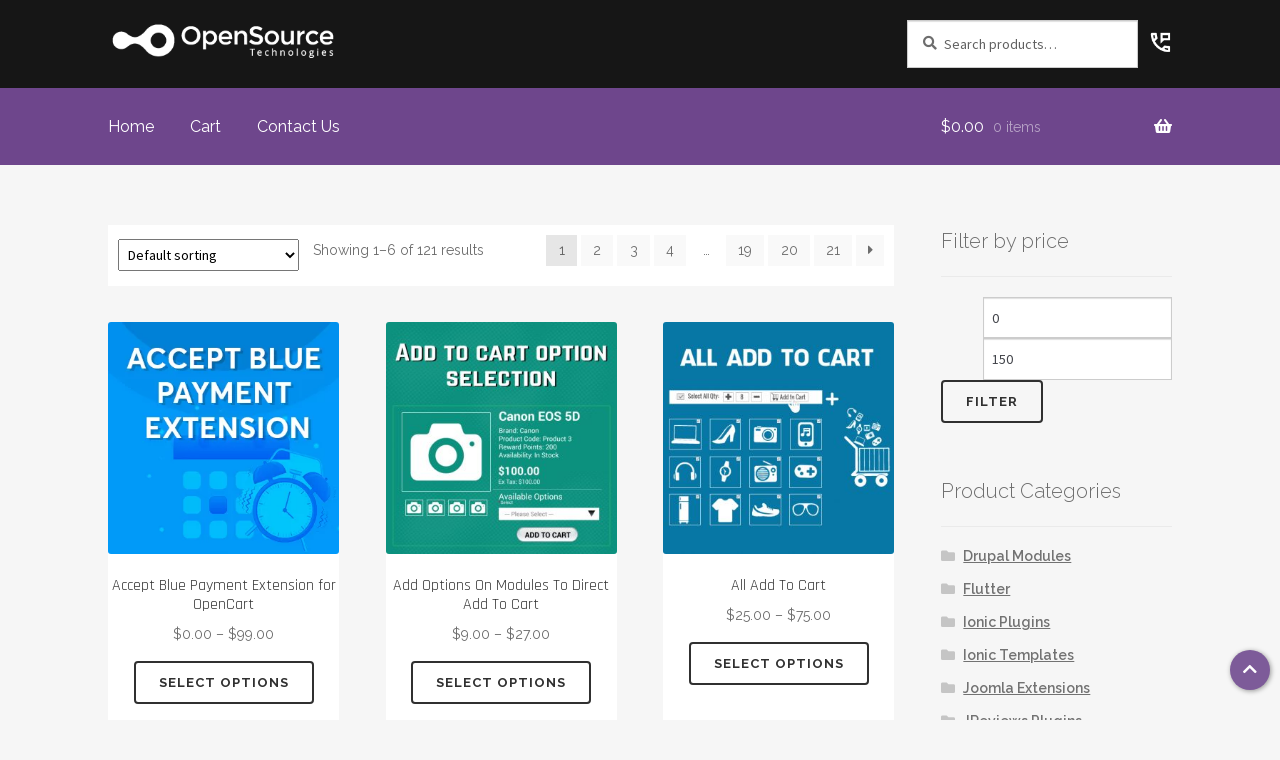

--- FILE ---
content_type: text/html; charset=UTF-8
request_url: https://shop.ost.agency/shop/
body_size: 23517
content:

<!doctype html>
<html lang="en-US">
<head>
<meta charset="UTF-8">
<meta name="viewport" content="width=device-width, initial-scale=1">
<link rel="profile" href="http://gmpg.org/xfn/11">
<link rel="pingback" href="https://shop.ost.agency/xmlrpc.php">

<meta name='robots' content='index, follow, max-image-preview:large, max-snippet:-1, max-video-preview:-1' />

	<!-- This site is optimized with the Yoast SEO plugin v23.4 - https://yoast.com/wordpress/plugins/seo/ -->
	<title>Shop - Buy Joomla &amp; OpenCart Extensions</title>
	<link rel="canonical" href="https://shop.ost.agency/" />
	<link rel="next" href="https://shop.ost.agency/page/2/" />
	<meta property="og:locale" content="en_US" />
	<meta property="og:type" content="article" />
	<meta property="og:title" content="Shop - Buy Joomla &amp; OpenCart Extensions" />
	<meta property="og:url" content="https://shop.ost.agency/" />
	<meta property="og:site_name" content="Buy Joomla &amp; OpenCart Extensions" />
	<meta property="article:modified_time" content="2024-09-26T11:49:36+00:00" />
	<meta name="twitter:card" content="summary_large_image" />
	<!-- Optimized with WP Meteor v3.4.7 - https://wordpress.org/plugins/wp-meteor/ --><script data-wpmeteor-nooptimize="true" >var _wpmeteor={"gdpr":true,"rdelay":86400000,"preload":true,"elementor-animations":true,"elementor-pp":true,"v":"3.4.7","rest_url":"https:\/\/shop.ost.agency\/wp-json\/"};(()=>{try{new MutationObserver(function(){}),new Promise(function(){}),Object.assign({},{}),document.fonts.ready.then(function(){})}catch{s="wpmeteordisable=1",i=document.location.href,i.match(/[?&]wpmeteordisable/)||(o="",i.indexOf("?")==-1?i.indexOf("#")==-1?o=i+"?"+s:o=i.replace("#","?"+s+"#"):i.indexOf("#")==-1?o=i+"&"+s:o=i.replace("#","&"+s+"#"),document.location.href=o)}var s,i,o;})();

</script><script data-wpmeteor-nooptimize="true" >(()=>{var We=()=>Math.round(performance.now())/1e3;var h="addEventListener",pe="removeEventListener",p="getAttribute",v="setAttribute",j="removeAttribute",G="hasAttribute",Gt="querySelector",I=Gt+"All",C="appendChild",Q="removeChild",ue="createElement",T="tagName",ze="getOwnPropertyDescriptor",y="prototype",V="__lookupGetter__",fe="__lookupSetter__",f="DOMContentLoaded",u="load",Ee="error";var l=window,c=document,be=c.documentElement,Ye=()=>{},H=console.error;var $e=!0,K=class{constructor(){this.known=[]}init(){let t,n,s=(r,i)=>{if($e&&r&&r.fn&&!r.__wpmeteor){let o=function(a){return c[h](f,E=>{a.call(c,r,E,"jQueryMock")}),this};this.known.push([r,r.fn.ready,r.fn.init.prototype.ready]),r.fn.ready=o,r.fn.init.prototype.ready=o,r.__wpmeteor=!0}return r};window.jQuery||window.$,Object.defineProperty(window,"jQuery",{get(){return t},set(r){t=s(r,"jQuery")}}),Object.defineProperty(window,"$",{get(){return n},set(r){n=s(r,"$")}})}unmock(){this.known.forEach(([t,n,s])=>{t.fn.ready=n,t.fn.init.prototype.ready=s}),$e=!1}};var me="fpo:first-interaction",ge="fpo:replay-captured-events";var je="fpo:element-loaded",Te="fpo:images-loaded",k="fpo:the-end";var J="click",q=window,Qe=q.addEventListener.bind(q),Ke=q.removeEventListener.bind(q),Ae="removeAttribute",he="getAttribute",Ct="setAttribute",Se=["touchstart","touchmove","touchend","touchcancel","keydown","wheel"],Je=["mouseover","mouseout",J],Ut=["touchstart","touchend","touchcancel","mouseover","mouseout",J],N="data-wpmeteor-";var Ge="dispatchEvent",Xe=e=>{let t=new MouseEvent(J,{view:e.view,bubbles:!0,cancelable:!0});return Object.defineProperty(t,"target",{writable:!1,value:e.target}),t},Ce=class{static capture(){let t=!1,n=[],s=r=>{if(r.target&&Ge in r.target){if(!r.isTrusted)return;if(r.cancelable&&!Se.includes(r.type))try{r.preventDefault()}catch{}r.stopImmediatePropagation(),r.type===J?n.push(Xe(r)):Ut.includes(r.type)&&n.push(r),r.target[Ct](N+r.type,!0),t||(t=!0,q[Ge](new CustomEvent(me)))}};q.addEventListener(ge,()=>{Je.forEach(o=>Ke(o,s,{passive:!1,capture:!0})),Se.forEach(o=>Ke(o,s,{passive:!0,capture:!0}));let r;for(;r=n.shift();){var i=r.target;i[he](N+"touchstart")&&i[he](N+"touchend")&&!i[he](N+J)?(i[he](N+"touchmove")||n.push(Xe(r)),i[Ae](N+"touchstart"),i[Ae](N+"touchend")):i[Ae](N+r.type),i[Ge](r)}}),Je.forEach(r=>Qe(r,s,{passive:!1,capture:!0})),Se.forEach(r=>Qe(r,s,{passive:!0,capture:!0}))}};var Ze=Ce;var X=class{constructor(){this.l=[]}emit(t,n=null){this.l[t]&&this.l[t].forEach(s=>s(n))}on(t,n){this.l[t]||=[],this.l[t].push(n)}off(t,n){this.l[t]=(this.l[t]||[]).filter(s=>s!==n)}};var w=new X;var ve=c[ue]("span");ve[v]("id","elementor-device-mode");ve[v]("class","elementor-screen-only");var Bt=!1,et=()=>(Bt||c.body[C](ve),getComputedStyle(ve,":after").content.replace(/"/g,""));var tt=e=>e[p]("class")||"",rt=(e,t)=>e[v]("class",t),nt=()=>{l[h](u,function(){let e=et(),t=Math.max(be.clientWidth||0,l.innerWidth||0),n=Math.max(be.clientHeight||0,l.innerHeight||0),s=["_animation_"+e,"animation_"+e,"_animation","_animation","animation"];Array.from(c[I](".elementor-invisible")).forEach(r=>{let i=r.getBoundingClientRect();if(i.top+l.scrollY<=n&&i.left+l.scrollX<t)try{let a=JSON.parse(r[p]("data-settings"));if(a.trigger_source)return;let E=a._animation_delay||a.animation_delay||0,d,D;for(var o=0;o<s.length;o++)if(a[s[o]]){D=s[o],d=a[D];break}if(d){let Y=tt(r),$=d==="none"?Y:Y+" animated "+d,At=setTimeout(()=>{rt(r,$.replace(/\belementor-invisible\b/,"")),s.forEach(St=>delete a[St]),r[v]("data-settings",JSON.stringify(a))},E);w.on("fi",()=>{clearTimeout(At),rt(r,tt(r).replace(new RegExp("\b"+d+"\b"),""))})}}catch(a){console.error(a)}})})};var st="data-in-mega_smartmenus",ot=()=>{let e=c[ue]("div");e.innerHTML='<span class="sub-arrow --wp-meteor"><i class="fa" aria-hidden="true"></i></span>';let t=e.firstChild,n=s=>{let r=[];for(;s=s.previousElementSibling;)r.push(s);return r};c[h](f,function(){Array.from(c[I](".pp-advanced-menu ul")).forEach(s=>{if(s[p](st))return;(s[p]("class")||"").match(/\bmega-menu\b/)&&s[I]("ul").forEach(o=>{o[v](st,!0)});let r=n(s),i=r.filter(o=>o).filter(o=>o[T]==="A").pop();if(i||(i=r.map(o=>Array.from(o[I]("a"))).filter(o=>o).flat().pop()),i){let o=t.cloneNode(!0);i[C](o),new MutationObserver(E=>{E.forEach(({addedNodes:d})=>{d.forEach(D=>{if(D.nodeType===1&&D[T]==="SPAN")try{i[Q](o)}catch{}})})}).observe(i,{childList:!0})}})})};var _="readystatechange",S="message";var z="SCRIPT",m="data-wpmeteor-",b=Object.defineProperty,xe=Object.defineProperties,O="javascript/blocked",Ne=/^\s*(application|text)\/javascript|module\s*$/i,gt="requestAnimationFrame",ht="requestIdleCallback",ce="setTimeout",x=l.constructor.name+"::",ae=c.constructor.name+"::",vt=function(e,t){t=t||l;for(var n=0;n<this.length;n++)e.call(t,this[n],n,this)};"NodeList"in l&&!NodeList[y].forEach&&(NodeList[y].forEach=vt);"HTMLCollection"in l&&!HTMLCollection[y].forEach&&(HTMLCollection[y].forEach=vt);_wpmeteor["elementor-animations"]&&nt(),_wpmeteor["elementor-pp"]&&ot();var Z=[],ye=[],ee=[],se=!1,P=[],g={},Me=!1,Nt=0,M=c.visibilityState==="visible"?l[gt]:l[ce],yt=l[ht]||M;c[h]("visibilitychange",()=>{M=c.visibilityState==="visible"?l[gt]:l[ce],yt=l[ht]||M});var U=l[ce],De,F=["src","type"],W=Object,te="definePropert";W[te+"y"]=(e,t,n)=>e===l&&["jQuery","onload"].indexOf(t)>=0||(e===c||e===c.body)&&["readyState","write","writeln","on"+_].indexOf(t)>=0?(["on"+_,"on"+u].indexOf(t)&&n.set&&(g["on"+_]=g["on"+_]||[],g["on"+_].push(n.set)),e):e instanceof HTMLScriptElement&&F.indexOf(t)>=0?(e[t+"Getters"]||(e[t+"Getters"]=[],e[t+"Setters"]=[],b(e,t,{set(s){e[t+"Setters"].forEach(r=>r.call(e,s))},get(){return e[t+"Getters"].slice(-1)[0]()}})),n.get&&e[t+"Getters"].push(n.get),n.set&&e[t+"Setters"].push(n.set),e):b(e,t,n);W[te+"ies"]=(e,t)=>{for(let n in t)W[te+"y"](e,n,t[n]);for(let n of Object.getOwnPropertySymbols(t))W[te+"y"](e,n,t[n]);return e};var Pe=EventTarget[y][h],Lt=EventTarget[y][pe],le=Pe.bind(c),Ot=Lt.bind(c),B=Pe.bind(l),Dt=Lt.bind(l),wt=Document[y].createElement,de=wt.bind(c),_e=c.__proto__[V]("readyState").bind(c),it="loading";b(c,"readyState",{get(){return it},set(e){return it=e}});var ct=e=>P.filter(([t,,n],s)=>{if(!(e.indexOf(t.type)<0)){n||(n=t.target);try{let r=n.constructor.name+"::"+t.type;for(let i=0;i<g[r].length;i++)if(g[r][i]){let o=r+"::"+s+"::"+i;if(!Oe[o])return!0}}catch{}}}).length,oe,Oe={},ie=e=>{P.forEach(([t,n,s],r)=>{if(!(e.indexOf(t.type)<0)){s||(s=t.target);try{let i=s.constructor.name+"::"+t.type;if((g[i]||[]).length)for(let o=0;o<g[i].length;o++){let a=g[i][o];if(a){let E=i+"::"+r+"::"+o;if(!Oe[E]){Oe[E]=!0,c.readyState=n,oe=i;try{Nt++,!a[y]||a[y].constructor===a?a.bind(s)(t):a(t)}catch(d){H(d,a)}oe=null}}}}catch(i){H(i)}}})};le(f,e=>{P.push([new e.constructor(f,e),_e(),c])});le(_,e=>{P.push([new e.constructor(_,e),_e(),c])});B(f,e=>{P.push([new e.constructor(f,e),_e(),l])});B(u,e=>{Me=!0,P.push([new e.constructor(u,e),_e(),l]),R||ie([f,_,S,u])});var _t=e=>{P.push([e,c.readyState,l])},Rt=l[V]("onmessage"),kt=l[fe]("onmessage"),xt=()=>{Dt(S,_t),(g[x+"message"]||[]).forEach(e=>{B(S,e)}),b(l,"onmessage",{get:Rt,set:kt})};B(S,_t);var bt=new K;bt.init();var Ie=()=>{!R&&!se&&(R=!0,c.readyState="loading",M(He),M(A)),Me||B(u,()=>{Ie()})};B(me,()=>{Ie()});w.on(Te,()=>{Ie()});_wpmeteor.rdelay>=0&&Ze.capture();var re=[-1],at=e=>{re=re.filter(t=>t!==e.target),re.length||U(w.emit.bind(w,k))};var R=!1,A=()=>{let e=Z.shift();if(e)e[p](m+"src")?e[G]("async")?(e.isConnected&&re.push(e),Ue(e,at),U(A)):Ue(e,U.bind(null,A)):(e.origtype==O&&Ue(e),U(A));else if(ye.length){for(;ye.length;)Z.push(ye.shift());U(A)}else if(ct([f,_,S]))ie([f,_,S]),U(A);else if(Me)if(ct([u,S]))ie([u,S]),U(A);else if(re.length>1)yt(A);else if(ee.length){for(;ee.length;)Z.push(ee.shift());U(A)}else{if(l.RocketLazyLoadScripts)try{RocketLazyLoadScripts.run()}catch(t){H(t)}c.readyState="complete",xt(),bt.unmock(),R=!1,se=!0,l[ce](()=>at({target:-1}))}else R=!1},Mt=e=>{let t=de(z),n=e.attributes;for(var s=n.length-1;s>=0;s--)n[s].name.startsWith(m)||t[v](n[s].name,n[s].value);let r=e[p](m+"type");r?t.type=r:t.type="text/javascript",(e.textContent||"").match(/^\s*class RocketLazyLoadScripts/)?t.textContent=e.textContent.replace(/^\s*class\s*RocketLazyLoadScripts/,"window.RocketLazyLoadScripts=class").replace("RocketLazyLoadScripts.run();",""):t.textContent=e.textContent;for(let i of["onload","onerror","onreadystatechange"])e[i]&&(t[i]=e[i]);return t},Ue=(e,t)=>{let n=e[p](m+"src");if(n){let s=Pe.bind(e);e.isConnected&&t&&(s(u,t),s(Ee,t)),e.origtype=e[p](m+"type")||"text/javascript",e.origsrc=n,(!e.isConnected||e[G]("nomodule")||e.type&&!Ne.test(e.type))&&t&&t(new Event(u,{target:e}))}else e.origtype===O?(e.origtype=e[p](m+"type")||"text/javascript",e[j]("integrity"),e.textContent=e.textContent+`
`):t&&t(new Event(u,{target:e}))},Ve=(e,t)=>{let n=(g[e]||[]).indexOf(t);if(n>=0)return g[e][n]=void 0,!0},lt=(e,t,...n)=>{if("HTMLDocument::"+f==oe&&e===f&&!t.toString().match(/jQueryMock/)){w.on(k,c[h].bind(c,e,t,...n));return}if(t&&(e===f||e===_)){let s=ae+e;g[s]=g[s]||[],g[s].push(t),se&&ie([e]);return}return le(e,t,...n)},dt=(e,t,...n)=>{if(e===f){let s=ae+e;Ve(s,t)}return Ot(e,t,...n)};xe(c,{[h]:{get(){return lt},set(){return lt}},[pe]:{get(){return dt},set(){return dt}}});var ne=c.createDocumentFragment(),He=()=>{ne.hasChildNodes()&&(c.head[C](ne),ne=c.createDocumentFragment())},pt={},Le=e=>{if(e)try{let t=new URL(e,c.location.href),n=t.origin;if(n&&!pt[n]&&c.location.host!==t.host){let s=de("link");s.rel="preconnect",s.href=n,ne[C](s),pt[n]=!0,R&&M(He)}}catch{}},we={},Pt=(e,t,n,s)=>{let r=de("link");r.rel=t?"modulepre"+u:"pre"+u,r.as="script",n&&r[v]("crossorigin",n),s&&r[v]("integrity",s);try{e=new URL(e,c.location.href).href}catch{}r.href=e,ne[C](r),we[e]=!0,R&&M(He)},Re=function(...e){let t=de(...e);if(!e||e[0].toUpperCase()!==z||!R)return t;let n=t[v].bind(t),s=t[p].bind(t),r=t[G].bind(t),i=t[V]("attributes").bind(t);return F.forEach(o=>{let a=t[V](o).bind(t),E=t[fe](o).bind(t);W[te+"y"](t,o,{set(d){return o==="type"&&d&&!Ne.test(d)?t[v](o,d):((o==="src"&&d||o==="type"&&d&&t.origsrc)&&n("type",O),d?t[v](m+o,d):t[j](m+o))},get(){let d=t[p](m+o);if(o==="src")try{return new URL(d,c.location.href).href}catch{}return d}}),b(t,"orig"+o,{set(d){return E(d)},get(){return a()}})}),t[v]=function(o,a){if(F.includes(o))return o==="type"&&a&&!Ne.test(a)?n(o,a):((o==="src"&&a||o==="type"&&a&&t.origsrc)&&n("type",O),a?n(m+o,a):t[j](m+o));n(o,a)},t[p]=function(o){let a=F.indexOf(o)>=0?s(m+o):s(o);if(o==="src")try{return new URL(a,c.location.href).href}catch{}return a},t[G]=function(o){return F.indexOf(o)>=0?r(m+o):r(o)},b(t,"attributes",{get(){return[...i()].filter(a=>a.name!=="type").map(a=>({name:a.name.match(new RegExp(m))?a.name.replace(m,""):a.name,value:a.value}))}}),t};Object.defineProperty(Document[y],"createElement",{set(e){e!==Re&&(De=e)},get(){return De||Re}});var Be=new Set,qe=new MutationObserver(e=>{e.forEach(({removedNodes:t,addedNodes:n,target:s})=>{t.forEach(r=>{r.nodeType===1&&z===r[T]&&"origtype"in r&&Be.delete(r)}),n.forEach(r=>{if(r.nodeType===1)if(z===r[T]){if("origtype"in r){if(r.origtype!==O)return}else if(r[p]("type")!==O)return;"origtype"in r||F.forEach(o=>{let a=r[V](o).bind(r),E=r[fe](o).bind(r);b(r,"orig"+o,{set(d){return E(d)},get(){return a()}})});let i=r[p](m+"src");Be.has(r)&&H("Inserted twice",r),r.parentNode?(Be.add(r),(i||"").match(/\/gtm.js\?/)||r[G]("async")?(ee.push(r),Le(i)):r[G]("defer")?(ye.push(r),Le(i)):(i&&!r[G]("nomodule")&&!we[i]&&(Ye(We(),"pre preload",Z.length),Pt(i,r[p](m+"type")=="module",r[G]("crossorigin")&&r[p]("crossorigin"),r[p]("integrity"))),Z.push(r))):(r[h](u,o=>o.target.parentNode[Q](o.target)),r[h](Ee,o=>o.target.parentNode[Q](o.target)),s[C](r))}else r[T]==="LINK"&&r[p]("as")==="script"&&(we[r[p]("href")]=!0)})})}),Tt={childList:!0,subtree:!0};qe.observe(c.documentElement,Tt);var It=HTMLElement[y].attachShadow;HTMLElement[y].attachShadow=function(e){let t=It.call(this,e);return e.mode==="open"&&qe.observe(t,Tt),t};var ut=W[ze](HTMLIFrameElement[y],"src");b(HTMLIFrameElement[y],"src",{get(){return this.dataset.fpoSrc?this.dataset.fpoSrc:ut.get.call(this)},set(e){delete this.dataset.fpoSrc,ut.set.call(this,e)}});w.on(k,()=>{(!De||De===Re)&&(Document[y].createElement=wt,qe.disconnect()),dispatchEvent(new CustomEvent(ge)),dispatchEvent(new CustomEvent(k))});var ke=e=>{let t,n;!c.currentScript||!c.currentScript.parentNode?(t=c.body,n=t.lastChild):(n=c.currentScript,t=n.parentNode);try{let s=de("div");s.innerHTML=e,Array.from(s.childNodes).forEach(r=>{r.nodeName===z?t.insertBefore(Mt(r),n):t.insertBefore(r,n)})}catch(s){H(s)}},ft=e=>ke(e+`
`);xe(c,{write:{get(){return ke},set(e){return ke=e}},writeln:{get(){return ft},set(e){return ft=e}}});var Et=(e,t,...n)=>{if(x+f==oe&&e===f&&!t.toString().match(/jQueryMock/)){w.on(k,l[h].bind(l,e,t,...n));return}if(x+u==oe&&e===u){w.on(k,l[h].bind(l,e,t,...n));return}if(t&&(e===u||e===f||e===S&&!se)){let s=e===f?ae+e:x+e;g[s]=g[s]||[],g[s].push(t),se&&ie([e]);return}return B(e,t,...n)},mt=(e,t,...n)=>{if(e===u){let s=e===f?ae+e:x+e;Ve(s,t)}return Dt(e,t,...n)};xe(l,{[h]:{get(){return Et},set(){return Et}},[pe]:{get(){return mt},set(){return mt}}});var Fe=e=>{let t;return{get(){return t},set(n){return t&&Ve(e,n),g[e]=g[e]||[],g[e].push(n),t=n}}};B(je,e=>{let{target:t,event:n}=e.detail,s=t===l?c.body:t,r=s[p](m+"on"+n.type);s[j](m+"on"+n.type);try{let i=new Function("event",r);t===l?l[h](u,i.bind(t,n)):i.call(t,n)}catch(i){console.err(i)}});{let e=Fe(x+u);b(l,"onload",e),le(f,()=>{b(c.body,"onload",e)})}b(c,"onreadystatechange",Fe(ae+_));b(l,"onmessage",Fe(x+S));(()=>{let e=l.innerHeight,t=l.innerWidth,n=r=>{let o={"4g":1250,"3g":2500,"2g":2500}[(navigator.connection||{}).effectiveType]||0,a=r.getBoundingClientRect(),E={top:-1*e-o,left:-1*t-o,bottom:e+o,right:t+o};return!(a.left>=E.right||a.right<=E.left||a.top>=E.bottom||a.bottom<=E.top)},s=(r=!0)=>{let i=1,o=-1,a={},E=()=>{o++,--i||l[ce](w.emit.bind(w,Te),_wpmeteor.rdelay)};Array.from(c.getElementsByTagName("*")).forEach(d=>{let D,Y,$;if(d[T]==="IMG"){let L=d.currentSrc||d.src;L&&!a[L]&&!L.match(/^data:/i)&&((d.loading||"").toLowerCase()!=="lazy"||n(d))&&(D=L)}else if(d[T]===z)Le(d[p](m+"src"));else if(d[T]==="LINK"&&d[p]("as")==="script"&&["pre"+u,"modulepre"+u].indexOf(d[p]("rel"))>=0)we[d[p]("href")]=!0;else if((Y=l.getComputedStyle(d))&&($=(Y.backgroundImage||"").match(/^url\s*\((.*?)\)/i))&&($||[]).length){let L=$[0].slice(4,-1).replace(/"/g,"");!a[L]&&!L.match(/^data:/i)&&(D=L)}if(D){a[D]=!0;let L=new Image;r&&(i++,L[h](u,E),L[h](Ee,E)),L.src=D}}),c.fonts.ready.then(()=>{E()})};_wpmeteor.rdelay===0?le(f,s):B(u,s)})();})();
//1.0.34

</script><script type="application/ld+json" class="yoast-schema-graph">{"@context":"https://schema.org","@graph":[{"@type":"WebPage","@id":"https://shop.ost.agency/","url":"https://shop.ost.agency/","name":"Shop - Buy Joomla &amp; OpenCart Extensions","isPartOf":{"@id":"https://shop.ost.agency/#website"},"primaryImageOfPage":{"@id":"https://shop.ost.agency/#primaryimage"},"image":{"@id":"https://shop.ost.agency/#primaryimage"},"thumbnailUrl":"https://shop.ost.agency/wp-content/uploads/2025/05/Accept-Blue-Opencart-Extension.webp","datePublished":"2021-03-04T12:51:39+00:00","dateModified":"2024-09-26T11:49:36+00:00","breadcrumb":{"@id":"https://shop.ost.agency/#breadcrumb"},"inLanguage":"en-US","potentialAction":[{"@type":"ReadAction","target":["https://shop.ost.agency/"]}]},{"@type":"ImageObject","inLanguage":"en-US","@id":"https://shop.ost.agency/#primaryimage","url":"https://shop.ost.agency/wp-content/uploads/2025/05/Accept-Blue-Opencart-Extension.webp","contentUrl":"https://shop.ost.agency/wp-content/uploads/2025/05/Accept-Blue-Opencart-Extension.webp","width":324,"height":324},{"@type":"BreadcrumbList","@id":"https://shop.ost.agency/#breadcrumb","itemListElement":[{"@type":"ListItem","position":1,"name":"Home","item":"https://shop.ost.agency/"},{"@type":"ListItem","position":2,"name":"Shop"}]},{"@type":"WebSite","@id":"https://shop.ost.agency/#website","url":"https://shop.ost.agency/","name":"Buy Joomla &amp; OpenCart Extensions","description":"Wordpress Plugins Online","publisher":{"@id":"https://shop.ost.agency/#organization"},"potentialAction":[{"@type":"SearchAction","target":{"@type":"EntryPoint","urlTemplate":"https://shop.ost.agency/?s={search_term_string}"},"query-input":{"@type":"PropertyValueSpecification","valueRequired":true,"valueName":"search_term_string"}}],"inLanguage":"en-US"},{"@type":"Organization","@id":"https://shop.ost.agency/#organization","name":"OpenSource Technologies","url":"https://shop.ost.agency/","logo":{"@type":"ImageObject","inLanguage":"en-US","@id":"https://shop.ost.agency/#/schema/logo/image/","url":"https://shop.ost.agency/wp-content/uploads/2021/07/lg.png","contentUrl":"https://shop.ost.agency/wp-content/uploads/2021/07/lg.png","width":1200,"height":627,"caption":"OpenSource Technologies"},"image":{"@id":"https://shop.ost.agency/#/schema/logo/image/"}}]}</script>
	<!-- / Yoast SEO plugin. -->


<link rel='dns-prefetch' href='//static.addtoany.com' />
<link rel='dns-prefetch' href='//fonts.googleapis.com' />
<link rel="alternate" type="application/rss+xml" title="Buy Joomla &amp; OpenCart Extensions &raquo; Feed" href="https://shop.ost.agency/feed/" />
<link rel="alternate" type="application/rss+xml" title="Buy Joomla &amp; OpenCart Extensions &raquo; Comments Feed" href="https://shop.ost.agency/comments/feed/" />
<link rel="alternate" type="application/rss+xml" title="Buy Joomla &amp; OpenCart Extensions &raquo; Products Feed" href="https://shop.ost.agency/shop/feed/" />
<style id='wp-img-auto-sizes-contain-inline-css'>
img:is([sizes=auto i],[sizes^="auto," i]){contain-intrinsic-size:3000px 1500px}
/*# sourceURL=wp-img-auto-sizes-contain-inline-css */
</style>
<style id='wp-emoji-styles-inline-css'>

	img.wp-smiley, img.emoji {
		display: inline !important;
		border: none !important;
		box-shadow: none !important;
		height: 1em !important;
		width: 1em !important;
		margin: 0 0.07em !important;
		vertical-align: -0.1em !important;
		background: none !important;
		padding: 0 !important;
	}
/*# sourceURL=wp-emoji-styles-inline-css */
</style>
<style id='wp-block-library-inline-css'>
:root{--wp-block-synced-color:#7a00df;--wp-block-synced-color--rgb:122,0,223;--wp-bound-block-color:var(--wp-block-synced-color);--wp-editor-canvas-background:#ddd;--wp-admin-theme-color:#007cba;--wp-admin-theme-color--rgb:0,124,186;--wp-admin-theme-color-darker-10:#006ba1;--wp-admin-theme-color-darker-10--rgb:0,107,160.5;--wp-admin-theme-color-darker-20:#005a87;--wp-admin-theme-color-darker-20--rgb:0,90,135;--wp-admin-border-width-focus:2px}@media (min-resolution:192dpi){:root{--wp-admin-border-width-focus:1.5px}}.wp-element-button{cursor:pointer}:root .has-very-light-gray-background-color{background-color:#eee}:root .has-very-dark-gray-background-color{background-color:#313131}:root .has-very-light-gray-color{color:#eee}:root .has-very-dark-gray-color{color:#313131}:root .has-vivid-green-cyan-to-vivid-cyan-blue-gradient-background{background:linear-gradient(135deg,#00d084,#0693e3)}:root .has-purple-crush-gradient-background{background:linear-gradient(135deg,#34e2e4,#4721fb 50%,#ab1dfe)}:root .has-hazy-dawn-gradient-background{background:linear-gradient(135deg,#faaca8,#dad0ec)}:root .has-subdued-olive-gradient-background{background:linear-gradient(135deg,#fafae1,#67a671)}:root .has-atomic-cream-gradient-background{background:linear-gradient(135deg,#fdd79a,#004a59)}:root .has-nightshade-gradient-background{background:linear-gradient(135deg,#330968,#31cdcf)}:root .has-midnight-gradient-background{background:linear-gradient(135deg,#020381,#2874fc)}:root{--wp--preset--font-size--normal:16px;--wp--preset--font-size--huge:42px}.has-regular-font-size{font-size:1em}.has-larger-font-size{font-size:2.625em}.has-normal-font-size{font-size:var(--wp--preset--font-size--normal)}.has-huge-font-size{font-size:var(--wp--preset--font-size--huge)}.has-text-align-center{text-align:center}.has-text-align-left{text-align:left}.has-text-align-right{text-align:right}.has-fit-text{white-space:nowrap!important}#end-resizable-editor-section{display:none}.aligncenter{clear:both}.items-justified-left{justify-content:flex-start}.items-justified-center{justify-content:center}.items-justified-right{justify-content:flex-end}.items-justified-space-between{justify-content:space-between}.screen-reader-text{border:0;clip-path:inset(50%);height:1px;margin:-1px;overflow:hidden;padding:0;position:absolute;width:1px;word-wrap:normal!important}.screen-reader-text:focus{background-color:#ddd;clip-path:none;color:#444;display:block;font-size:1em;height:auto;left:5px;line-height:normal;padding:15px 23px 14px;text-decoration:none;top:5px;width:auto;z-index:100000}html :where(.has-border-color){border-style:solid}html :where([style*=border-top-color]){border-top-style:solid}html :where([style*=border-right-color]){border-right-style:solid}html :where([style*=border-bottom-color]){border-bottom-style:solid}html :where([style*=border-left-color]){border-left-style:solid}html :where([style*=border-width]){border-style:solid}html :where([style*=border-top-width]){border-top-style:solid}html :where([style*=border-right-width]){border-right-style:solid}html :where([style*=border-bottom-width]){border-bottom-style:solid}html :where([style*=border-left-width]){border-left-style:solid}html :where(img[class*=wp-image-]){height:auto;max-width:100%}:where(figure){margin:0 0 1em}html :where(.is-position-sticky){--wp-admin--admin-bar--position-offset:var(--wp-admin--admin-bar--height,0px)}@media screen and (max-width:600px){html :where(.is-position-sticky){--wp-admin--admin-bar--position-offset:0px}}

/*# sourceURL=wp-block-library-inline-css */
</style><link rel='stylesheet' id='wc-blocks-style-css' href='https://shop.ost.agency/wp-content/plugins/woocommerce/assets/client/blocks/wc-blocks.css?ver=wc-9.3.5' media='all' />
<style id='global-styles-inline-css'>
:root{--wp--preset--aspect-ratio--square: 1;--wp--preset--aspect-ratio--4-3: 4/3;--wp--preset--aspect-ratio--3-4: 3/4;--wp--preset--aspect-ratio--3-2: 3/2;--wp--preset--aspect-ratio--2-3: 2/3;--wp--preset--aspect-ratio--16-9: 16/9;--wp--preset--aspect-ratio--9-16: 9/16;--wp--preset--color--black: #000000;--wp--preset--color--cyan-bluish-gray: #abb8c3;--wp--preset--color--white: #ffffff;--wp--preset--color--pale-pink: #f78da7;--wp--preset--color--vivid-red: #cf2e2e;--wp--preset--color--luminous-vivid-orange: #ff6900;--wp--preset--color--luminous-vivid-amber: #fcb900;--wp--preset--color--light-green-cyan: #7bdcb5;--wp--preset--color--vivid-green-cyan: #00d084;--wp--preset--color--pale-cyan-blue: #8ed1fc;--wp--preset--color--vivid-cyan-blue: #0693e3;--wp--preset--color--vivid-purple: #9b51e0;--wp--preset--gradient--vivid-cyan-blue-to-vivid-purple: linear-gradient(135deg,rgb(6,147,227) 0%,rgb(155,81,224) 100%);--wp--preset--gradient--light-green-cyan-to-vivid-green-cyan: linear-gradient(135deg,rgb(122,220,180) 0%,rgb(0,208,130) 100%);--wp--preset--gradient--luminous-vivid-amber-to-luminous-vivid-orange: linear-gradient(135deg,rgb(252,185,0) 0%,rgb(255,105,0) 100%);--wp--preset--gradient--luminous-vivid-orange-to-vivid-red: linear-gradient(135deg,rgb(255,105,0) 0%,rgb(207,46,46) 100%);--wp--preset--gradient--very-light-gray-to-cyan-bluish-gray: linear-gradient(135deg,rgb(238,238,238) 0%,rgb(169,184,195) 100%);--wp--preset--gradient--cool-to-warm-spectrum: linear-gradient(135deg,rgb(74,234,220) 0%,rgb(151,120,209) 20%,rgb(207,42,186) 40%,rgb(238,44,130) 60%,rgb(251,105,98) 80%,rgb(254,248,76) 100%);--wp--preset--gradient--blush-light-purple: linear-gradient(135deg,rgb(255,206,236) 0%,rgb(152,150,240) 100%);--wp--preset--gradient--blush-bordeaux: linear-gradient(135deg,rgb(254,205,165) 0%,rgb(254,45,45) 50%,rgb(107,0,62) 100%);--wp--preset--gradient--luminous-dusk: linear-gradient(135deg,rgb(255,203,112) 0%,rgb(199,81,192) 50%,rgb(65,88,208) 100%);--wp--preset--gradient--pale-ocean: linear-gradient(135deg,rgb(255,245,203) 0%,rgb(182,227,212) 50%,rgb(51,167,181) 100%);--wp--preset--gradient--electric-grass: linear-gradient(135deg,rgb(202,248,128) 0%,rgb(113,206,126) 100%);--wp--preset--gradient--midnight: linear-gradient(135deg,rgb(2,3,129) 0%,rgb(40,116,252) 100%);--wp--preset--font-size--small: 14px;--wp--preset--font-size--medium: 23px;--wp--preset--font-size--large: 26px;--wp--preset--font-size--x-large: 42px;--wp--preset--font-size--normal: 16px;--wp--preset--font-size--huge: 37px;--wp--preset--font-family--inter: "Inter", sans-serif;--wp--preset--font-family--cardo: Cardo;--wp--preset--spacing--20: 0.44rem;--wp--preset--spacing--30: 0.67rem;--wp--preset--spacing--40: 1rem;--wp--preset--spacing--50: 1.5rem;--wp--preset--spacing--60: 2.25rem;--wp--preset--spacing--70: 3.38rem;--wp--preset--spacing--80: 5.06rem;--wp--preset--shadow--natural: 6px 6px 9px rgba(0, 0, 0, 0.2);--wp--preset--shadow--deep: 12px 12px 50px rgba(0, 0, 0, 0.4);--wp--preset--shadow--sharp: 6px 6px 0px rgba(0, 0, 0, 0.2);--wp--preset--shadow--outlined: 6px 6px 0px -3px rgb(255, 255, 255), 6px 6px rgb(0, 0, 0);--wp--preset--shadow--crisp: 6px 6px 0px rgb(0, 0, 0);}:root :where(.is-layout-flow) > :first-child{margin-block-start: 0;}:root :where(.is-layout-flow) > :last-child{margin-block-end: 0;}:root :where(.is-layout-flow) > *{margin-block-start: 24px;margin-block-end: 0;}:root :where(.is-layout-constrained) > :first-child{margin-block-start: 0;}:root :where(.is-layout-constrained) > :last-child{margin-block-end: 0;}:root :where(.is-layout-constrained) > *{margin-block-start: 24px;margin-block-end: 0;}:root :where(.is-layout-flex){gap: 24px;}:root :where(.is-layout-grid){gap: 24px;}body .is-layout-flex{display: flex;}.is-layout-flex{flex-wrap: wrap;align-items: center;}.is-layout-flex > :is(*, div){margin: 0;}body .is-layout-grid{display: grid;}.is-layout-grid > :is(*, div){margin: 0;}.has-black-color{color: var(--wp--preset--color--black) !important;}.has-cyan-bluish-gray-color{color: var(--wp--preset--color--cyan-bluish-gray) !important;}.has-white-color{color: var(--wp--preset--color--white) !important;}.has-pale-pink-color{color: var(--wp--preset--color--pale-pink) !important;}.has-vivid-red-color{color: var(--wp--preset--color--vivid-red) !important;}.has-luminous-vivid-orange-color{color: var(--wp--preset--color--luminous-vivid-orange) !important;}.has-luminous-vivid-amber-color{color: var(--wp--preset--color--luminous-vivid-amber) !important;}.has-light-green-cyan-color{color: var(--wp--preset--color--light-green-cyan) !important;}.has-vivid-green-cyan-color{color: var(--wp--preset--color--vivid-green-cyan) !important;}.has-pale-cyan-blue-color{color: var(--wp--preset--color--pale-cyan-blue) !important;}.has-vivid-cyan-blue-color{color: var(--wp--preset--color--vivid-cyan-blue) !important;}.has-vivid-purple-color{color: var(--wp--preset--color--vivid-purple) !important;}.has-black-background-color{background-color: var(--wp--preset--color--black) !important;}.has-cyan-bluish-gray-background-color{background-color: var(--wp--preset--color--cyan-bluish-gray) !important;}.has-white-background-color{background-color: var(--wp--preset--color--white) !important;}.has-pale-pink-background-color{background-color: var(--wp--preset--color--pale-pink) !important;}.has-vivid-red-background-color{background-color: var(--wp--preset--color--vivid-red) !important;}.has-luminous-vivid-orange-background-color{background-color: var(--wp--preset--color--luminous-vivid-orange) !important;}.has-luminous-vivid-amber-background-color{background-color: var(--wp--preset--color--luminous-vivid-amber) !important;}.has-light-green-cyan-background-color{background-color: var(--wp--preset--color--light-green-cyan) !important;}.has-vivid-green-cyan-background-color{background-color: var(--wp--preset--color--vivid-green-cyan) !important;}.has-pale-cyan-blue-background-color{background-color: var(--wp--preset--color--pale-cyan-blue) !important;}.has-vivid-cyan-blue-background-color{background-color: var(--wp--preset--color--vivid-cyan-blue) !important;}.has-vivid-purple-background-color{background-color: var(--wp--preset--color--vivid-purple) !important;}.has-black-border-color{border-color: var(--wp--preset--color--black) !important;}.has-cyan-bluish-gray-border-color{border-color: var(--wp--preset--color--cyan-bluish-gray) !important;}.has-white-border-color{border-color: var(--wp--preset--color--white) !important;}.has-pale-pink-border-color{border-color: var(--wp--preset--color--pale-pink) !important;}.has-vivid-red-border-color{border-color: var(--wp--preset--color--vivid-red) !important;}.has-luminous-vivid-orange-border-color{border-color: var(--wp--preset--color--luminous-vivid-orange) !important;}.has-luminous-vivid-amber-border-color{border-color: var(--wp--preset--color--luminous-vivid-amber) !important;}.has-light-green-cyan-border-color{border-color: var(--wp--preset--color--light-green-cyan) !important;}.has-vivid-green-cyan-border-color{border-color: var(--wp--preset--color--vivid-green-cyan) !important;}.has-pale-cyan-blue-border-color{border-color: var(--wp--preset--color--pale-cyan-blue) !important;}.has-vivid-cyan-blue-border-color{border-color: var(--wp--preset--color--vivid-cyan-blue) !important;}.has-vivid-purple-border-color{border-color: var(--wp--preset--color--vivid-purple) !important;}.has-vivid-cyan-blue-to-vivid-purple-gradient-background{background: var(--wp--preset--gradient--vivid-cyan-blue-to-vivid-purple) !important;}.has-light-green-cyan-to-vivid-green-cyan-gradient-background{background: var(--wp--preset--gradient--light-green-cyan-to-vivid-green-cyan) !important;}.has-luminous-vivid-amber-to-luminous-vivid-orange-gradient-background{background: var(--wp--preset--gradient--luminous-vivid-amber-to-luminous-vivid-orange) !important;}.has-luminous-vivid-orange-to-vivid-red-gradient-background{background: var(--wp--preset--gradient--luminous-vivid-orange-to-vivid-red) !important;}.has-very-light-gray-to-cyan-bluish-gray-gradient-background{background: var(--wp--preset--gradient--very-light-gray-to-cyan-bluish-gray) !important;}.has-cool-to-warm-spectrum-gradient-background{background: var(--wp--preset--gradient--cool-to-warm-spectrum) !important;}.has-blush-light-purple-gradient-background{background: var(--wp--preset--gradient--blush-light-purple) !important;}.has-blush-bordeaux-gradient-background{background: var(--wp--preset--gradient--blush-bordeaux) !important;}.has-luminous-dusk-gradient-background{background: var(--wp--preset--gradient--luminous-dusk) !important;}.has-pale-ocean-gradient-background{background: var(--wp--preset--gradient--pale-ocean) !important;}.has-electric-grass-gradient-background{background: var(--wp--preset--gradient--electric-grass) !important;}.has-midnight-gradient-background{background: var(--wp--preset--gradient--midnight) !important;}.has-small-font-size{font-size: var(--wp--preset--font-size--small) !important;}.has-medium-font-size{font-size: var(--wp--preset--font-size--medium) !important;}.has-large-font-size{font-size: var(--wp--preset--font-size--large) !important;}.has-x-large-font-size{font-size: var(--wp--preset--font-size--x-large) !important;}
/*# sourceURL=global-styles-inline-css */
</style>

<style id='classic-theme-styles-inline-css'>
/*! This file is auto-generated */
.wp-block-button__link{color:#fff;background-color:#32373c;border-radius:9999px;box-shadow:none;text-decoration:none;padding:calc(.667em + 2px) calc(1.333em + 2px);font-size:1.125em}.wp-block-file__button{background:#32373c;color:#fff;text-decoration:none}
/*# sourceURL=/wp-includes/css/classic-themes.min.css */
</style>
<link rel='stylesheet' id='storefront-gutenberg-blocks-css' href='https://shop.ost.agency/wp-content/themes/storefront/assets/css/base/gutenberg-blocks.css?ver=4.6.0' media='all' />
<style id='storefront-gutenberg-blocks-inline-css'>

				.wp-block-button__link:not(.has-text-color) {
					color: #333333;
				}

				.wp-block-button__link:not(.has-text-color):hover,
				.wp-block-button__link:not(.has-text-color):focus,
				.wp-block-button__link:not(.has-text-color):active {
					color: #333333;
				}

				.wp-block-button__link:not(.has-background) {
					background-color: #eeeeee;
				}

				.wp-block-button__link:not(.has-background):hover,
				.wp-block-button__link:not(.has-background):focus,
				.wp-block-button__link:not(.has-background):active {
					border-color: #d5d5d5;
					background-color: #d5d5d5;
				}

				.wc-block-grid__products .wc-block-grid__product .wp-block-button__link {
					background-color: #eeeeee;
					border-color: #eeeeee;
					color: #333333;
				}

				.wp-block-quote footer,
				.wp-block-quote cite,
				.wp-block-quote__citation {
					color: #6d6d6d;
				}

				.wp-block-pullquote cite,
				.wp-block-pullquote footer,
				.wp-block-pullquote__citation {
					color: #6d6d6d;
				}

				.wp-block-image figcaption {
					color: #6d6d6d;
				}

				.wp-block-separator.is-style-dots::before {
					color: #333333;
				}

				.wp-block-file a.wp-block-file__button {
					color: #333333;
					background-color: #eeeeee;
					border-color: #eeeeee;
				}

				.wp-block-file a.wp-block-file__button:hover,
				.wp-block-file a.wp-block-file__button:focus,
				.wp-block-file a.wp-block-file__button:active {
					color: #333333;
					background-color: #d5d5d5;
				}

				.wp-block-code,
				.wp-block-preformatted pre {
					color: #6d6d6d;
				}

				.wp-block-table:not( .has-background ):not( .is-style-stripes ) tbody tr:nth-child(2n) td {
					background-color: #fdfdfd;
				}

				.wp-block-cover .wp-block-cover__inner-container h1:not(.has-text-color),
				.wp-block-cover .wp-block-cover__inner-container h2:not(.has-text-color),
				.wp-block-cover .wp-block-cover__inner-container h3:not(.has-text-color),
				.wp-block-cover .wp-block-cover__inner-container h4:not(.has-text-color),
				.wp-block-cover .wp-block-cover__inner-container h5:not(.has-text-color),
				.wp-block-cover .wp-block-cover__inner-container h6:not(.has-text-color) {
					color: #000000;
				}

				.wc-block-components-price-slider__range-input-progress,
				.rtl .wc-block-components-price-slider__range-input-progress {
					--range-color: #7f54b3;
				}

				/* Target only IE11 */
				@media all and (-ms-high-contrast: none), (-ms-high-contrast: active) {
					.wc-block-components-price-slider__range-input-progress {
						background: #7f54b3;
					}
				}

				.wc-block-components-button:not(.is-link) {
					background-color: #333333;
					color: #ffffff;
				}

				.wc-block-components-button:not(.is-link):hover,
				.wc-block-components-button:not(.is-link):focus,
				.wc-block-components-button:not(.is-link):active {
					background-color: #1a1a1a;
					color: #ffffff;
				}

				.wc-block-components-button:not(.is-link):disabled {
					background-color: #333333;
					color: #ffffff;
				}

				.wc-block-cart__submit-container {
					background-color: #ffffff;
				}

				.wc-block-cart__submit-container::before {
					color: rgba(220,220,220,0.5);
				}

				.wc-block-components-order-summary-item__quantity {
					background-color: #ffffff;
					border-color: #6d6d6d;
					box-shadow: 0 0 0 2px #ffffff;
					color: #6d6d6d;
				}
			
/*# sourceURL=storefront-gutenberg-blocks-inline-css */
</style>
<style id='dominant-color-styles-inline-css'>
img[data-dominant-color]:not(.has-transparency) { background-color: var(--dominant-color); }
/*# sourceURL=dominant-color-styles-inline-css */
</style>
<style id='woocommerce-inline-inline-css'>
.woocommerce form .form-row .required { visibility: visible; }
/*# sourceURL=woocommerce-inline-inline-css */
</style>
<link rel='stylesheet' id='storefront-style-css' href='https://shop.ost.agency/wp-content/themes/storefront/style.css?ver=4.6.0' media='all' />
<style id='storefront-style-inline-css'>

			.main-navigation ul li a,
			.site-title a,
			ul.menu li a,
			.site-branding h1 a,
			button.menu-toggle,
			button.menu-toggle:hover,
			.handheld-navigation .dropdown-toggle {
				color: #333333;
			}

			button.menu-toggle,
			button.menu-toggle:hover {
				border-color: #333333;
			}

			.main-navigation ul li a:hover,
			.main-navigation ul li:hover > a,
			.site-title a:hover,
			.site-header ul.menu li.current-menu-item > a {
				color: #747474;
			}

			table:not( .has-background ) th {
				background-color: #f8f8f8;
			}

			table:not( .has-background ) tbody td {
				background-color: #fdfdfd;
			}

			table:not( .has-background ) tbody tr:nth-child(2n) td,
			fieldset,
			fieldset legend {
				background-color: #fbfbfb;
			}

			.site-header,
			.secondary-navigation ul ul,
			.main-navigation ul.menu > li.menu-item-has-children:after,
			.secondary-navigation ul.menu ul,
			.storefront-handheld-footer-bar,
			.storefront-handheld-footer-bar ul li > a,
			.storefront-handheld-footer-bar ul li.search .site-search,
			button.menu-toggle,
			button.menu-toggle:hover {
				background-color: #ffffff;
			}

			p.site-description,
			.site-header,
			.storefront-handheld-footer-bar {
				color: #404040;
			}

			button.menu-toggle:after,
			button.menu-toggle:before,
			button.menu-toggle span:before {
				background-color: #333333;
			}

			h1, h2, h3, h4, h5, h6, .wc-block-grid__product-title {
				color: #333333;
			}

			.widget h1 {
				border-bottom-color: #333333;
			}

			body,
			.secondary-navigation a {
				color: #6d6d6d;
			}

			.widget-area .widget a,
			.hentry .entry-header .posted-on a,
			.hentry .entry-header .post-author a,
			.hentry .entry-header .post-comments a,
			.hentry .entry-header .byline a {
				color: #727272;
			}

			a {
				color: #7f54b3;
			}

			a:focus,
			button:focus,
			.button.alt:focus,
			input:focus,
			textarea:focus,
			input[type="button"]:focus,
			input[type="reset"]:focus,
			input[type="submit"]:focus,
			input[type="email"]:focus,
			input[type="tel"]:focus,
			input[type="url"]:focus,
			input[type="password"]:focus,
			input[type="search"]:focus {
				outline-color: #7f54b3;
			}

			button, input[type="button"], input[type="reset"], input[type="submit"], .button, .widget a.button {
				background-color: #eeeeee;
				border-color: #eeeeee;
				color: #333333;
			}

			button:hover, input[type="button"]:hover, input[type="reset"]:hover, input[type="submit"]:hover, .button:hover, .widget a.button:hover {
				background-color: #d5d5d5;
				border-color: #d5d5d5;
				color: #333333;
			}

			button.alt, input[type="button"].alt, input[type="reset"].alt, input[type="submit"].alt, .button.alt, .widget-area .widget a.button.alt {
				background-color: #333333;
				border-color: #333333;
				color: #ffffff;
			}

			button.alt:hover, input[type="button"].alt:hover, input[type="reset"].alt:hover, input[type="submit"].alt:hover, .button.alt:hover, .widget-area .widget a.button.alt:hover {
				background-color: #1a1a1a;
				border-color: #1a1a1a;
				color: #ffffff;
			}

			.pagination .page-numbers li .page-numbers.current {
				background-color: #e6e6e6;
				color: #636363;
			}

			#comments .comment-list .comment-content .comment-text {
				background-color: #f8f8f8;
			}

			.site-footer {
				background-color: #f0f0f0;
				color: #6d6d6d;
			}

			.site-footer a:not(.button):not(.components-button) {
				color: #333333;
			}

			.site-footer .storefront-handheld-footer-bar a:not(.button):not(.components-button) {
				color: #333333;
			}

			.site-footer h1, .site-footer h2, .site-footer h3, .site-footer h4, .site-footer h5, .site-footer h6, .site-footer .widget .widget-title, .site-footer .widget .widgettitle {
				color: #333333;
			}

			.page-template-template-homepage.has-post-thumbnail .type-page.has-post-thumbnail .entry-title {
				color: #000000;
			}

			.page-template-template-homepage.has-post-thumbnail .type-page.has-post-thumbnail .entry-content {
				color: #000000;
			}

			@media screen and ( min-width: 768px ) {
				.secondary-navigation ul.menu a:hover {
					color: #595959;
				}

				.secondary-navigation ul.menu a {
					color: #404040;
				}

				.main-navigation ul.menu ul.sub-menu,
				.main-navigation ul.nav-menu ul.children {
					background-color: #f0f0f0;
				}

				.site-header {
					border-bottom-color: #f0f0f0;
				}
			}
/*# sourceURL=storefront-style-inline-css */
</style>
<link rel='stylesheet' id='storefront-icons-css' href='https://shop.ost.agency/wp-content/themes/storefront/assets/css/base/icons.css?ver=4.6.0' media='all' />
<link rel='stylesheet' id='storefront-fonts-css' href='https://fonts.googleapis.com/css?family=Source+Sans+Pro%3A400%2C300%2C300italic%2C400italic%2C600%2C700%2C900&#038;subset=latin%2Clatin-ext&#038;ver=4.6.0' media='all' />
<link rel='stylesheet' id='storefront-jetpack-widgets-css' href='https://shop.ost.agency/wp-content/themes/storefront/assets/css/jetpack/widgets.css?ver=4.6.0' media='all' />
<link rel='stylesheet' id='addtoany-css' href='https://shop.ost.agency/wp-content/plugins/add-to-any/addtoany.min.css?ver=1.16' media='all' />
<link rel='stylesheet' id='storefront-woocommerce-style-css' href='https://shop.ost.agency/wp-content/themes/storefront/assets/css/woocommerce/woocommerce.css?ver=4.6.0' media='all' />
<style id='storefront-woocommerce-style-inline-css'>
@font-face {
				font-family: star;
				src: url(https://shop.ost.agency/wp-content/plugins/woocommerce/assets/fonts/star.eot);
				src:
					url(https://shop.ost.agency/wp-content/plugins/woocommerce/assets/fonts/star.eot?#iefix) format("embedded-opentype"),
					url(https://shop.ost.agency/wp-content/plugins/woocommerce/assets/fonts/star.woff) format("woff"),
					url(https://shop.ost.agency/wp-content/plugins/woocommerce/assets/fonts/star.ttf) format("truetype"),
					url(https://shop.ost.agency/wp-content/plugins/woocommerce/assets/fonts/star.svg#star) format("svg");
				font-weight: 400;
				font-style: normal;
			}
			@font-face {
				font-family: WooCommerce;
				src: url(https://shop.ost.agency/wp-content/plugins/woocommerce/assets/fonts/WooCommerce.eot);
				src:
					url(https://shop.ost.agency/wp-content/plugins/woocommerce/assets/fonts/WooCommerce.eot?#iefix) format("embedded-opentype"),
					url(https://shop.ost.agency/wp-content/plugins/woocommerce/assets/fonts/WooCommerce.woff) format("woff"),
					url(https://shop.ost.agency/wp-content/plugins/woocommerce/assets/fonts/WooCommerce.ttf) format("truetype"),
					url(https://shop.ost.agency/wp-content/plugins/woocommerce/assets/fonts/WooCommerce.svg#WooCommerce) format("svg");
				font-weight: 400;
				font-style: normal;
			}

			a.cart-contents,
			.site-header-cart .widget_shopping_cart a {
				color: #333333;
			}

			a.cart-contents:hover,
			.site-header-cart .widget_shopping_cart a:hover,
			.site-header-cart:hover > li > a {
				color: #747474;
			}

			table.cart td.product-remove,
			table.cart td.actions {
				border-top-color: #ffffff;
			}

			.storefront-handheld-footer-bar ul li.cart .count {
				background-color: #333333;
				color: #ffffff;
				border-color: #ffffff;
			}

			.woocommerce-tabs ul.tabs li.active a,
			ul.products li.product .price,
			.onsale,
			.wc-block-grid__product-onsale,
			.widget_search form:before,
			.widget_product_search form:before {
				color: #6d6d6d;
			}

			.woocommerce-breadcrumb a,
			a.woocommerce-review-link,
			.product_meta a {
				color: #727272;
			}

			.wc-block-grid__product-onsale,
			.onsale {
				border-color: #6d6d6d;
			}

			.star-rating span:before,
			.quantity .plus, .quantity .minus,
			p.stars a:hover:after,
			p.stars a:after,
			.star-rating span:before,
			#payment .payment_methods li input[type=radio]:first-child:checked+label:before {
				color: #7f54b3;
			}

			.widget_price_filter .ui-slider .ui-slider-range,
			.widget_price_filter .ui-slider .ui-slider-handle {
				background-color: #7f54b3;
			}

			.order_details {
				background-color: #f8f8f8;
			}

			.order_details > li {
				border-bottom: 1px dotted #e3e3e3;
			}

			.order_details:before,
			.order_details:after {
				background: -webkit-linear-gradient(transparent 0,transparent 0),-webkit-linear-gradient(135deg,#f8f8f8 33.33%,transparent 33.33%),-webkit-linear-gradient(45deg,#f8f8f8 33.33%,transparent 33.33%)
			}

			#order_review {
				background-color: #ffffff;
			}

			#payment .payment_methods > li .payment_box,
			#payment .place-order {
				background-color: #fafafa;
			}

			#payment .payment_methods > li:not(.woocommerce-notice) {
				background-color: #f5f5f5;
			}

			#payment .payment_methods > li:not(.woocommerce-notice):hover {
				background-color: #f0f0f0;
			}

			.woocommerce-pagination .page-numbers li .page-numbers.current {
				background-color: #e6e6e6;
				color: #636363;
			}

			.wc-block-grid__product-onsale,
			.onsale,
			.woocommerce-pagination .page-numbers li .page-numbers:not(.current) {
				color: #6d6d6d;
			}

			p.stars a:before,
			p.stars a:hover~a:before,
			p.stars.selected a.active~a:before {
				color: #6d6d6d;
			}

			p.stars.selected a.active:before,
			p.stars:hover a:before,
			p.stars.selected a:not(.active):before,
			p.stars.selected a.active:before {
				color: #7f54b3;
			}

			.single-product div.product .woocommerce-product-gallery .woocommerce-product-gallery__trigger {
				background-color: #eeeeee;
				color: #333333;
			}

			.single-product div.product .woocommerce-product-gallery .woocommerce-product-gallery__trigger:hover {
				background-color: #d5d5d5;
				border-color: #d5d5d5;
				color: #333333;
			}

			.button.added_to_cart:focus,
			.button.wc-forward:focus {
				outline-color: #7f54b3;
			}

			.added_to_cart,
			.site-header-cart .widget_shopping_cart a.button,
			.wc-block-grid__products .wc-block-grid__product .wp-block-button__link {
				background-color: #eeeeee;
				border-color: #eeeeee;
				color: #333333;
			}

			.added_to_cart:hover,
			.site-header-cart .widget_shopping_cart a.button:hover,
			.wc-block-grid__products .wc-block-grid__product .wp-block-button__link:hover {
				background-color: #d5d5d5;
				border-color: #d5d5d5;
				color: #333333;
			}

			.added_to_cart.alt, .added_to_cart, .widget a.button.checkout {
				background-color: #333333;
				border-color: #333333;
				color: #ffffff;
			}

			.added_to_cart.alt:hover, .added_to_cart:hover, .widget a.button.checkout:hover {
				background-color: #1a1a1a;
				border-color: #1a1a1a;
				color: #ffffff;
			}

			.button.loading {
				color: #eeeeee;
			}

			.button.loading:hover {
				background-color: #eeeeee;
			}

			.button.loading:after {
				color: #333333;
			}

			@media screen and ( min-width: 768px ) {
				.site-header-cart .widget_shopping_cart,
				.site-header .product_list_widget li .quantity {
					color: #404040;
				}

				.site-header-cart .widget_shopping_cart .buttons,
				.site-header-cart .widget_shopping_cart .total {
					background-color: #f5f5f5;
				}

				.site-header-cart .widget_shopping_cart {
					background-color: #f0f0f0;
				}
			}
				.storefront-product-pagination a {
					color: #6d6d6d;
					background-color: #ffffff;
				}
				.storefront-sticky-add-to-cart {
					color: #6d6d6d;
					background-color: #ffffff;
				}

				.storefront-sticky-add-to-cart a:not(.button) {
					color: #333333;
				}
/*# sourceURL=storefront-woocommerce-style-inline-css */
</style>
<script  type="javascript/blocked" data-wpmeteor-type="text/javascript"  data-wpmeteor-src="https://shop.ost.agency/wp-includes/js/jquery/jquery.min.js?ver=3.7.1" id="jquery-core-js"></script>
<script  type="javascript/blocked" data-wpmeteor-type="text/javascript"  data-wpmeteor-src="https://shop.ost.agency/wp-includes/js/jquery/jquery-migrate.min.js?ver=3.4.1" id="jquery-migrate-js"></script>
<script  type="javascript/blocked" data-wpmeteor-type="text/javascript"  id="addtoany-core-js-before">
window.a2a_config=window.a2a_config||{};a2a_config.callbacks=[];a2a_config.overlays=[];a2a_config.templates={};

//# sourceURL=addtoany-core-js-before
</script>
<script  type="javascript/blocked" data-wpmeteor-type="text/javascript"  defer data-wpmeteor-src="https://static.addtoany.com/menu/page.js" id="addtoany-core-js"></script>
<script  type="javascript/blocked" data-wpmeteor-type="text/javascript"  defer data-wpmeteor-src="https://shop.ost.agency/wp-content/plugins/add-to-any/addtoany.min.js?ver=1.1" id="addtoany-jquery-js"></script>
<script  type="javascript/blocked" data-wpmeteor-type="text/javascript"  data-wpmeteor-src="https://shop.ost.agency/wp-content/plugins/woocommerce/assets/js/jquery-blockui/jquery.blockUI.min.js?ver=2.7.0-wc.9.3.5" id="jquery-blockui-js" defer data-wp-strategy="defer"></script>
<script  type="javascript/blocked" data-wpmeteor-type="text/javascript"  id="wc-add-to-cart-js-extra">
var wc_add_to_cart_params = {"ajax_url":"/wp-admin/admin-ajax.php","wc_ajax_url":"/?wc-ajax=%%endpoint%%","i18n_view_cart":"View cart","cart_url":"https://shop.ost.agency/cart/","is_cart":"","cart_redirect_after_add":"no"};
//# sourceURL=wc-add-to-cart-js-extra
</script>
<script  type="javascript/blocked" data-wpmeteor-type="text/javascript"  data-wpmeteor-src="https://shop.ost.agency/wp-content/plugins/woocommerce/assets/js/frontend/add-to-cart.min.js?ver=9.3.5" id="wc-add-to-cart-js" defer data-wp-strategy="defer"></script>
<script  type="javascript/blocked" data-wpmeteor-type="text/javascript"  data-wpmeteor-src="https://shop.ost.agency/wp-content/plugins/woocommerce/assets/js/js-cookie/js.cookie.min.js?ver=2.1.4-wc.9.3.5" id="js-cookie-js" defer data-wp-strategy="defer"></script>
<script  type="javascript/blocked" data-wpmeteor-type="text/javascript"  id="woocommerce-js-extra">
var woocommerce_params = {"ajax_url":"/wp-admin/admin-ajax.php","wc_ajax_url":"/?wc-ajax=%%endpoint%%"};
//# sourceURL=woocommerce-js-extra
</script>
<script  type="javascript/blocked" data-wpmeteor-type="text/javascript"  data-wpmeteor-src="https://shop.ost.agency/wp-content/plugins/woocommerce/assets/js/frontend/woocommerce.min.js?ver=9.3.5" id="woocommerce-js" defer data-wp-strategy="defer"></script>
<script  type="javascript/blocked" data-wpmeteor-type="text/javascript"  id="kk-script-js-extra">
var fetchCartItems = {"ajax_url":"https://shop.ost.agency/wp-admin/admin-ajax.php","action":"kk_wc_fetchcartitems","nonce":"53f9d3c7f1","currency":"USD"};
//# sourceURL=kk-script-js-extra
</script>
<script  type="javascript/blocked" data-wpmeteor-type="text/javascript"  data-wpmeteor-src="https://shop.ost.agency/wp-content/plugins/kliken-marketing-for-google/assets/kk-script.js?ver=6.9" id="kk-script-js"></script>
<script  type="javascript/blocked" data-wpmeteor-type="text/javascript"  id="WCPAY_ASSETS-js-extra">
var wcpayAssets = {"url":"https://shop.ost.agency/wp-content/plugins/woocommerce-payments/dist/"};
//# sourceURL=WCPAY_ASSETS-js-extra
</script>
<script  type="javascript/blocked" data-wpmeteor-type="text/javascript"  id="wc-cart-fragments-js-extra">
var wc_cart_fragments_params = {"ajax_url":"/wp-admin/admin-ajax.php","wc_ajax_url":"/?wc-ajax=%%endpoint%%","cart_hash_key":"wc_cart_hash_04a0c962c732ae92a872a4c558225446","fragment_name":"wc_fragments_04a0c962c732ae92a872a4c558225446","request_timeout":"5000"};
//# sourceURL=wc-cart-fragments-js-extra
</script>
<script  type="javascript/blocked" data-wpmeteor-type="text/javascript"  data-wpmeteor-src="https://shop.ost.agency/wp-content/plugins/woocommerce/assets/js/frontend/cart-fragments.min.js?ver=9.3.5" id="wc-cart-fragments-js" defer data-wp-strategy="defer"></script>
<link rel="https://api.w.org/" href="https://shop.ost.agency/wp-json/" /><link rel="EditURI" type="application/rsd+xml" title="RSD" href="https://shop.ost.agency/xmlrpc.php?rsd" />
<meta name="generator" content="WordPress 6.9" />
<meta name="generator" content="WooCommerce 9.3.5" />
<meta name="generator" content="dominant-color-images 1.1.2">
<meta name="generator" content="webp-uploads 2.2.0">
<meta name="generator" content="image-prioritizer 0.1.4">
<meta name="generator" content="optimization-detective 0.6.0">
<meta name="generator" content="speculation-rules 1.3.1">
	<noscript><style>.woocommerce-product-gallery{ opacity: 1 !important; }</style></noscript>
	<style class='wp-fonts-local'>
@font-face{font-family:Inter;font-style:normal;font-weight:300 900;font-display:fallback;src:url('https://shop.ost.agency/wp-content/plugins/woocommerce/assets/fonts/Inter-VariableFont_slnt,wght.woff2') format('woff2');font-stretch:normal;}
@font-face{font-family:Cardo;font-style:normal;font-weight:400;font-display:fallback;src:url('https://shop.ost.agency/wp-content/plugins/woocommerce/assets/fonts/cardo_normal_400.woff2') format('woff2');}
</style>
<link rel="icon" href="https://shop.ost.agency/wp-content/uploads/2021/04/favicon.ico" sizes="32x32" />
<link rel="icon" href="https://shop.ost.agency/wp-content/uploads/2021/04/favicon.ico" sizes="192x192" />
<link rel="apple-touch-icon" href="https://shop.ost.agency/wp-content/uploads/2021/04/favicon.ico" />
<meta name="msapplication-TileImage" content="https://shop.ost.agency/wp-content/uploads/2021/04/favicon.ico" />
		<style id="wp-custom-css">
			.pswp__caption__center {
	text-align: center !important;}
a.reset_variations {display:none !important;}
.single_add_to_cart_button{ height: 33px !important;
  line-height: 33px !important;}
#coupon_code{text-transform: uppercase;
  height: 41px;
  border: 2px solid;
  border-radius: 3px;}		</style>
		<style id="wpforms-css-vars-root">
				:root {
					--wpforms-field-border-radius: 3px;
--wpforms-field-border-style: solid;
--wpforms-field-border-size: 1px;
--wpforms-field-background-color: #ffffff;
--wpforms-field-border-color: rgba( 0, 0, 0, 0.25 );
--wpforms-field-border-color-spare: rgba( 0, 0, 0, 0.25 );
--wpforms-field-text-color: rgba( 0, 0, 0, 0.7 );
--wpforms-field-menu-color: #ffffff;
--wpforms-label-color: rgba( 0, 0, 0, 0.85 );
--wpforms-label-sublabel-color: rgba( 0, 0, 0, 0.55 );
--wpforms-label-error-color: #d63637;
--wpforms-button-border-radius: 3px;
--wpforms-button-border-style: none;
--wpforms-button-border-size: 1px;
--wpforms-button-background-color: #066aab;
--wpforms-button-border-color: #066aab;
--wpforms-button-text-color: #ffffff;
--wpforms-page-break-color: #066aab;
--wpforms-background-image: none;
--wpforms-background-position: center center;
--wpforms-background-repeat: no-repeat;
--wpforms-background-size: cover;
--wpforms-background-width: 100px;
--wpforms-background-height: 100px;
--wpforms-background-color: rgba( 0, 0, 0, 0 );
--wpforms-background-url: none;
--wpforms-container-padding: 0px;
--wpforms-container-border-style: none;
--wpforms-container-border-width: 1px;
--wpforms-container-border-color: #000000;
--wpforms-container-border-radius: 3px;
--wpforms-field-size-input-height: 43px;
--wpforms-field-size-input-spacing: 15px;
--wpforms-field-size-font-size: 16px;
--wpforms-field-size-line-height: 19px;
--wpforms-field-size-padding-h: 14px;
--wpforms-field-size-checkbox-size: 16px;
--wpforms-field-size-sublabel-spacing: 5px;
--wpforms-field-size-icon-size: 1;
--wpforms-label-size-font-size: 16px;
--wpforms-label-size-line-height: 19px;
--wpforms-label-size-sublabel-font-size: 14px;
--wpforms-label-size-sublabel-line-height: 17px;
--wpforms-button-size-font-size: 17px;
--wpforms-button-size-height: 41px;
--wpforms-button-size-padding-h: 15px;
--wpforms-button-size-margin-top: 10px;
--wpforms-container-shadow-size-box-shadow: none;

				}
			</style><link href="https://shop.ost.agency/wp-content/themes/storefront/custom.css" rel="stylesheet">
</head>

<body class="archive post-type-archive post-type-archive-product wp-custom-logo wp-embed-responsive wp-theme-storefront theme-storefront woocommerce-shop woocommerce woocommerce-page woocommerce-no-js storefront-align-wide right-sidebar woocommerce-active">






<div id="page" class="hfeed site">
	
	<header id="masthead" class="site-header" role="banner" style="">
		<div class="col-full">		<a class="skip-link screen-reader-text" href="#site-navigation">Skip to navigation</a>
		<a class="skip-link screen-reader-text" href="#content">Skip to content</a>
				<div class="site-branding">
			<a href="https://ost.agency/" class="custom-logo-link" rel="home"><img data-od-unknown-tag data-od-xpath="/*[1][self::HTML]/*[2][self::BODY]/*[1][self::DIV]/*[1][self::HEADER]/*[1][self::DIV]/*[3][self::DIV]/*[1][self::A]/*[1][self::IMG]" width="330" height="60" src="https://shop.ost.agency/wp-content/uploads/2021/04/big-logo-white-new.png" class="custom-logo" alt="Buy Joomla &amp; OpenCart Extensions" decoding="async" srcset="https://shop.ost.agency/wp-content/uploads/2021/04/big-logo-white-new.png 330w, https://shop.ost.agency/wp-content/uploads/2021/04/big-logo-white-new-300x55.png 300w, https://shop.ost.agency/wp-content/uploads/2021/04/big-logo-white-new-324x60.png 324w" sizes="(max-width: 330px) 100vw, 330px" /></a>		</div>
						<div class="phonediv"><a href="javascript:void(0)" onclick="toggleShowphonenumber();" class="phoneicon"><img data-od-unknown-tag data-od-xpath="/*[1][self::HTML]/*[2][self::BODY]/*[1][self::DIV]/*[1][self::HEADER]/*[1][self::DIV]/*[4][self::DIV]/*[1][self::A]/*[1][self::IMG]" src="/wp-content/uploads/2024/06/contact-icon.png"></a>
							<div class="showphonenumber" id="showphonenumberId" ><a href="tel:+18336782402">+1 (833) 678-2402</a></div>
			</div>
				<div class="site-search">
					<div class="widget woocommerce widget_product_search"><form role="search" method="get" class="woocommerce-product-search" action="https://shop.ost.agency/">
	<label class="screen-reader-text" for="woocommerce-product-search-field-0">Search for:</label>
	<input type="search" id="woocommerce-product-search-field-0" class="search-field" placeholder="Search products&hellip;" value="" name="s" />
	<button type="submit" value="Search" class="">Search</button>
	<input type="hidden" name="post_type" value="product" />
</form>
</div>				</div>
				</div><div class="storefront-primary-navigation"><div class="col-full">		<nav id="site-navigation" class="main-navigation" role="navigation" aria-label="Primary Navigation">
		<button id="site-navigation-menu-toggle" class="menu-toggle" aria-controls="site-navigation" aria-expanded="false"><span>Menu</span></button>
			<div class="primary-navigation"><ul id="menu-top-menu" class="menu"><li id="menu-item-2525" class="menu-item menu-item-type-post_type menu-item-object-page menu-item-home current-menu-item current_page_item menu-item-2525"><a href="https://shop.ost.agency/" aria-current="page">Home</a></li>
<li id="menu-item-2526" class="menu-item menu-item-type-post_type menu-item-object-page menu-item-2526"><a href="https://shop.ost.agency/cart/">Cart</a></li>
<li id="menu-item-2524" class="menu-item menu-item-type-custom menu-item-object-custom menu-item-2524"><a href="https://www.ost.agency/contactus">Contact Us</a></li>
</ul></div><div class="menu"><ul>
<li ><a href="https://shop.ost.agency/">Home</a></li><li class="page_item page-item-7"><a href="https://shop.ost.agency/cart/">Cart</a></li>
<li class="page_item page-item-8"><a href="https://shop.ost.agency/checkout/">Checkout</a></li>
</ul></div>
		</nav><!-- #site-navigation -->
				<ul id="site-header-cart" class="site-header-cart menu">
			<li class="">
							<a class="cart-contents" href="https://shop.ost.agency/cart/" title="View your shopping cart">
								<span class="woocommerce-Price-amount amount"><span class="woocommerce-Price-currencySymbol">&#036;</span>0.00</span> <span class="count">0 items</span>
			</a>
					</li>
			<li>
				<div class="widget woocommerce widget_shopping_cart"><div class="widget_shopping_cart_content"></div></div>			</li>
		</ul>
			</div></div><script  type="javascript/blocked" data-wpmeteor-type="text/javascript"  defer async="async">
		function toggleShowphonenumber() {
		    var contDiv = document.getElementById("showphonenumberId");
		    contDiv.style.display = (contDiv.style.display == "block") ? "none" : "block";
		}
	</script>
	</header><!-- #masthead -->

		<!-- Home page Banner -->
			<!-- Ends-->
	<div id="content" class="site-content" tabindex="-1">
		<div class="col-full">

		<div class="woocommerce"></div>		<div id="primary" class="content-area">
			<main id="main" class="site-main" role="main">
		<header class="woocommerce-products-header">
			<h1 class="woocommerce-products-header__title page-title">Shop</h1>
	
	</header>
<div class="storefront-sorting"><div class="woocommerce-notices-wrapper"></div><form class="woocommerce-ordering" method="get">
	<select name="orderby" class="orderby" aria-label="Shop order">
					<option value="menu_order"  selected='selected'>Default sorting</option>
					<option value="popularity" >Sort by popularity</option>
					<option value="rating" >Sort by average rating</option>
					<option value="date" >Sort by latest</option>
					<option value="price" >Sort by price: low to high</option>
					<option value="price-desc" >Sort by price: high to low</option>
			</select>
	<input type="hidden" name="paged" value="1" />
	</form>
<p class="woocommerce-result-count">
	Showing 1&ndash;6 of 121 results</p>
<nav class="woocommerce-pagination" aria-label="Product Pagination">
	<ul class='page-numbers'>
	<li><span aria-current="page" class="page-numbers current">1</span></li>
	<li><a class="page-numbers" href="https://shop.ost.agency/shop/page/2/">2</a></li>
	<li><a class="page-numbers" href="https://shop.ost.agency/shop/page/3/">3</a></li>
	<li><a class="page-numbers" href="https://shop.ost.agency/shop/page/4/">4</a></li>
	<li><span class="page-numbers dots">&hellip;</span></li>
	<li><a class="page-numbers" href="https://shop.ost.agency/shop/page/19/">19</a></li>
	<li><a class="page-numbers" href="https://shop.ost.agency/shop/page/20/">20</a></li>
	<li><a class="page-numbers" href="https://shop.ost.agency/shop/page/21/">21</a></li>
	<li><a class="next page-numbers" href="https://shop.ost.agency/shop/page/2/">&rarr;</a></li>
</ul>
</nav>
</div><ul class="products columns-3">
<li class="product type-product post-25198 status-publish first instock product_cat-opencart-extensions product_tag-opencart product_tag-opencart-extension has-post-thumbnail shipping-taxable purchasable product-type-variable">
	<a href="https://shop.ost.agency/product/accept-blue-payment-extension-for-opencart/" class="woocommerce-LoopProduct-link woocommerce-loop-product__link"><img data-od-unknown-tag data-od-xpath="/*[1][self::HTML]/*[2][self::BODY]/*[1][self::DIV]/*[2][self::DIV]/*[1][self::DIV]/*[2][self::DIV]/*[1][self::MAIN]/*[3][self::UL]/*[1][self::LI]/*[1][self::A]/*[1][self::IMG]" width="324" height="324" src="https://shop.ost.agency/wp-content/uploads/2025/05/Accept-Blue-Opencart-Extension.webp" class="attachment-woocommerce_thumbnail size-woocommerce_thumbnail not-transparent" alt="" decoding="async" fetchpriority="high" srcset="https://shop.ost.agency/wp-content/uploads/2025/05/Accept-Blue-Opencart-Extension.webp 324w, https://shop.ost.agency/wp-content/uploads/2025/05/Accept-Blue-Opencart-Extension-300x300.webp 300w, https://shop.ost.agency/wp-content/uploads/2025/05/Accept-Blue-Opencart-Extension-150x150.webp 150w, https://shop.ost.agency/wp-content/uploads/2025/05/Accept-Blue-Opencart-Extension-100x100.webp 100w" sizes="(max-width: 324px) 100vw, 324px" data-has-transparency="false" data-dominant-color="179cf0" style="--dominant-color: #179cf0;" /><h2 class="woocommerce-loop-product__title">Accept Blue Payment Extension for OpenCart</h2>
	<span class="price"><span class="woocommerce-Price-amount amount"><bdi><span class="woocommerce-Price-currencySymbol">&#36;</span>0.00</bdi></span> &ndash; <span class="woocommerce-Price-amount amount"><bdi><span class="woocommerce-Price-currencySymbol">&#36;</span>99.00</bdi></span></span>
</a><a href="https://shop.ost.agency/product/accept-blue-payment-extension-for-opencart/" aria-describedby="woocommerce_loop_add_to_cart_link_describedby_25198" data-quantity="1" class="button product_type_variable add_to_cart_button" data-product_id="25198" data-product_sku="" aria-label="Select options for &ldquo;Accept Blue Payment Extension for OpenCart&rdquo;" rel="nofollow">Select options</a>	<span id="woocommerce_loop_add_to_cart_link_describedby_25198" class="screen-reader-text">
		This product has multiple variants. The options may be chosen on the product page	</span>
</li>
<li class="product type-product post-132 status-publish instock product_cat-opencart-extensions product_tag-opencart product_tag-opencart-extension has-post-thumbnail shipping-taxable purchasable product-type-variable">
	<a href="https://shop.ost.agency/product/add-options-on-modules-to-direct-add-to-cart/" class="woocommerce-LoopProduct-link woocommerce-loop-product__link"><img data-od-unknown-tag data-od-xpath="/*[1][self::HTML]/*[2][self::BODY]/*[1][self::DIV]/*[2][self::DIV]/*[1][self::DIV]/*[2][self::DIV]/*[1][self::MAIN]/*[3][self::UL]/*[2][self::LI]/*[1][self::A]/*[1][self::IMG]" width="324" height="324" src="https://shop.ost.agency/wp-content/uploads/2021/03/add-option1-1-324x324.jpg" class="attachment-woocommerce_thumbnail size-woocommerce_thumbnail" alt="" decoding="async" srcset="https://shop.ost.agency/wp-content/uploads/2021/03/add-option1-1-324x324.jpg 324w, https://shop.ost.agency/wp-content/uploads/2021/03/add-option1-1-300x300.jpg 300w, https://shop.ost.agency/wp-content/uploads/2021/03/add-option1-1-150x150.jpg 150w, https://shop.ost.agency/wp-content/uploads/2021/03/add-option1-1-416x416.jpg 416w, https://shop.ost.agency/wp-content/uploads/2021/03/add-option1-1-100x100.jpg 100w, https://shop.ost.agency/wp-content/uploads/2021/03/add-option1-1.jpg 547w" sizes="(max-width: 324px) 100vw, 324px" /><h2 class="woocommerce-loop-product__title">Add Options On Modules To Direct Add To Cart</h2>
	<span class="price"><span class="woocommerce-Price-amount amount"><bdi><span class="woocommerce-Price-currencySymbol">&#36;</span>9.00</bdi></span> &ndash; <span class="woocommerce-Price-amount amount"><bdi><span class="woocommerce-Price-currencySymbol">&#36;</span>27.00</bdi></span></span>
</a><a href="https://shop.ost.agency/product/add-options-on-modules-to-direct-add-to-cart/" aria-describedby="woocommerce_loop_add_to_cart_link_describedby_132" data-quantity="1" class="button product_type_variable add_to_cart_button" data-product_id="132" data-product_sku="" aria-label="Select options for &ldquo;Add Options On Modules To Direct Add To Cart&rdquo;" rel="nofollow">Select options</a>	<span id="woocommerce_loop_add_to_cart_link_describedby_132" class="screen-reader-text">
		This product has multiple variants. The options may be chosen on the product page	</span>
</li>
<li class="product type-product post-76 status-publish last instock product_cat-wordpress-plugins product_tag-add-to-cart product_tag-product-add-to-cart product_tag-wordpress-extension product_tag-wordpress-plugin has-post-thumbnail shipping-taxable purchasable product-type-variable">
	<a href="https://shop.ost.agency/product/all-add-to-cart/" class="woocommerce-LoopProduct-link woocommerce-loop-product__link"><img data-od-unknown-tag data-od-xpath="/*[1][self::HTML]/*[2][self::BODY]/*[1][self::DIV]/*[2][self::DIV]/*[1][self::DIV]/*[2][self::DIV]/*[1][self::MAIN]/*[3][self::UL]/*[3][self::LI]/*[1][self::A]/*[1][self::IMG]" width="324" height="324" src="https://shop.ost.agency/wp-content/uploads/2021/03/all-add-to-cart-396x396-1-324x324.jpg" class="attachment-woocommerce_thumbnail size-woocommerce_thumbnail" alt="" decoding="async" srcset="https://shop.ost.agency/wp-content/uploads/2021/03/all-add-to-cart-396x396-1-324x324.jpg 324w, https://shop.ost.agency/wp-content/uploads/2021/03/all-add-to-cart-396x396-1-300x300.jpg 300w, https://shop.ost.agency/wp-content/uploads/2021/03/all-add-to-cart-396x396-1-150x150.jpg 150w, https://shop.ost.agency/wp-content/uploads/2021/03/all-add-to-cart-396x396-1-416x416.jpg 416w, https://shop.ost.agency/wp-content/uploads/2021/03/all-add-to-cart-396x396-1-100x100.jpg 100w, https://shop.ost.agency/wp-content/uploads/2021/03/all-add-to-cart-396x396-1.jpg 547w" sizes="(max-width: 324px) 100vw, 324px" /><h2 class="woocommerce-loop-product__title">All Add To Cart</h2>
	<span class="price"><span class="woocommerce-Price-amount amount"><bdi><span class="woocommerce-Price-currencySymbol">&#36;</span>25.00</bdi></span> &ndash; <span class="woocommerce-Price-amount amount"><bdi><span class="woocommerce-Price-currencySymbol">&#36;</span>75.00</bdi></span></span>
</a><a href="https://shop.ost.agency/product/all-add-to-cart/" aria-describedby="woocommerce_loop_add_to_cart_link_describedby_76" data-quantity="1" class="button product_type_variable add_to_cart_button" data-product_id="76" data-product_sku="" aria-label="Select options for &ldquo;All Add To Cart&rdquo;" rel="nofollow">Select options</a>	<span id="woocommerce_loop_add_to_cart_link_describedby_76" class="screen-reader-text">
		This product has multiple variants. The options may be chosen on the product page	</span>
</li>
<li class="product type-product post-88 status-publish first instock product_cat-opencart-extensions product_tag-amazon product_tag-extension product_tag-mws product_tag-opencart has-post-thumbnail shipping-taxable purchasable product-type-variable">
	<a href="https://shop.ost.agency/product/amazon-mws/" class="woocommerce-LoopProduct-link woocommerce-loop-product__link"><img data-od-unknown-tag data-od-xpath="/*[1][self::HTML]/*[2][self::BODY]/*[1][self::DIV]/*[2][self::DIV]/*[1][self::DIV]/*[2][self::DIV]/*[1][self::MAIN]/*[3][self::UL]/*[4][self::LI]/*[1][self::A]/*[1][self::IMG]" width="324" height="324" src="https://shop.ost.agency/wp-content/uploads/2021/03/amws-324x324.jpg" class="attachment-woocommerce_thumbnail size-woocommerce_thumbnail" alt="" decoding="async" loading="lazy" srcset="https://shop.ost.agency/wp-content/uploads/2021/03/amws-324x324.jpg 324w, https://shop.ost.agency/wp-content/uploads/2021/03/amws-300x300.jpg 300w, https://shop.ost.agency/wp-content/uploads/2021/03/amws-150x150.jpg 150w, https://shop.ost.agency/wp-content/uploads/2021/03/amws-416x416.jpg 416w, https://shop.ost.agency/wp-content/uploads/2021/03/amws-100x100.jpg 100w, https://shop.ost.agency/wp-content/uploads/2021/03/amws.jpg 547w" sizes="auto, (max-width: 324px) 100vw, 324px" /><h2 class="woocommerce-loop-product__title">Amazon MWS</h2>
	<span class="price"><span class="woocommerce-Price-amount amount"><bdi><span class="woocommerce-Price-currencySymbol">&#36;</span>39.00</bdi></span> &ndash; <span class="woocommerce-Price-amount amount"><bdi><span class="woocommerce-Price-currencySymbol">&#36;</span>117.00</bdi></span></span>
</a><a href="https://shop.ost.agency/product/amazon-mws/" aria-describedby="woocommerce_loop_add_to_cart_link_describedby_88" data-quantity="1" class="button product_type_variable add_to_cart_button" data-product_id="88" data-product_sku="" aria-label="Select options for &ldquo;Amazon MWS&rdquo;" rel="nofollow">Select options</a>	<span id="woocommerce_loop_add_to_cart_link_describedby_88" class="screen-reader-text">
		This product has multiple variants. The options may be chosen on the product page	</span>
</li>
<li class="product type-product post-95 status-publish instock product_cat-joomla-extensions product_tag-joomla product_tag-joomla-extension has-post-thumbnail downloadable virtual purchasable product-type-simple">
	<a href="https://shop.ost.agency/product/arbitrary-youtube-video/" class="woocommerce-LoopProduct-link woocommerce-loop-product__link"><img data-od-unknown-tag data-od-xpath="/*[1][self::HTML]/*[2][self::BODY]/*[1][self::DIV]/*[2][self::DIV]/*[1][self::DIV]/*[2][self::DIV]/*[1][self::MAIN]/*[3][self::UL]/*[5][self::LI]/*[1][self::A]/*[1][self::IMG]" width="324" height="324" src="https://shop.ost.agency/wp-content/uploads/2021/03/Arbitrary-Youtube-324x324.jpg" class="attachment-woocommerce_thumbnail size-woocommerce_thumbnail" alt="" decoding="async" loading="lazy" srcset="https://shop.ost.agency/wp-content/uploads/2021/03/Arbitrary-Youtube-324x324.jpg 324w, https://shop.ost.agency/wp-content/uploads/2021/03/Arbitrary-Youtube-300x300.jpg 300w, https://shop.ost.agency/wp-content/uploads/2021/03/Arbitrary-Youtube-150x150.jpg 150w, https://shop.ost.agency/wp-content/uploads/2021/03/Arbitrary-Youtube-416x416.jpg 416w, https://shop.ost.agency/wp-content/uploads/2021/03/Arbitrary-Youtube-100x100.jpg 100w, https://shop.ost.agency/wp-content/uploads/2021/03/Arbitrary-Youtube.jpg 547w" sizes="auto, (max-width: 324px) 100vw, 324px" /><h2 class="woocommerce-loop-product__title">Arbitrary Youtube Video</h2>
	<span class="price"><span class="woocommerce-Price-amount amount"><bdi><span class="woocommerce-Price-currencySymbol">&#36;</span>3.00</bdi></span></span>
</a><a href="?add-to-cart=95" aria-describedby="woocommerce_loop_add_to_cart_link_describedby_95" data-quantity="1" class="button product_type_simple add_to_cart_button ajax_add_to_cart" data-product_id="95" data-product_sku="" aria-label="Add to cart: &ldquo;Arbitrary Youtube Video&rdquo;" rel="nofollow" data-success_message="&ldquo;Arbitrary Youtube Video&rdquo; has been added to your cart">Add to cart</a>	<span id="woocommerce_loop_add_to_cart_link_describedby_95" class="screen-reader-text">
			</span>
</li>
<li class="product type-product post-31 status-publish last instock product_cat-wordpress-plugins has-post-thumbnail downloadable virtual purchasable product-type-simple">
	<a href="https://shop.ost.agency/product/auto-scrolling-testimonials/" class="woocommerce-LoopProduct-link woocommerce-loop-product__link"><img data-od-unknown-tag data-od-xpath="/*[1][self::HTML]/*[2][self::BODY]/*[1][self::DIV]/*[2][self::DIV]/*[1][self::DIV]/*[2][self::DIV]/*[1][self::MAIN]/*[3][self::UL]/*[6][self::LI]/*[1][self::A]/*[1][self::IMG]" width="324" height="324" src="https://shop.ost.agency/wp-content/uploads/2021/03/Auto-Scrolling-Testimonials396x396-324x324.jpg" class="attachment-woocommerce_thumbnail size-woocommerce_thumbnail" alt="" decoding="async" loading="lazy" srcset="https://shop.ost.agency/wp-content/uploads/2021/03/Auto-Scrolling-Testimonials396x396-324x324.jpg 324w, https://shop.ost.agency/wp-content/uploads/2021/03/Auto-Scrolling-Testimonials396x396-300x300.jpg 300w, https://shop.ost.agency/wp-content/uploads/2021/03/Auto-Scrolling-Testimonials396x396-150x150.jpg 150w, https://shop.ost.agency/wp-content/uploads/2021/03/Auto-Scrolling-Testimonials396x396-100x100.jpg 100w, https://shop.ost.agency/wp-content/uploads/2021/03/Auto-Scrolling-Testimonials396x396.jpg 396w" sizes="auto, (max-width: 324px) 100vw, 324px" /><h2 class="woocommerce-loop-product__title">Auto Scrolling Testimonials</h2>
	<span class="price"><span class="woocommerce-Price-amount amount"><bdi><span class="woocommerce-Price-currencySymbol">&#36;</span>3.00</bdi></span></span>
</a><a href="?add-to-cart=31" aria-describedby="woocommerce_loop_add_to_cart_link_describedby_31" data-quantity="1" class="button product_type_simple add_to_cart_button ajax_add_to_cart" data-product_id="31" data-product_sku="" aria-label="Add to cart: &ldquo;Auto Scrolling Testimonials&rdquo;" rel="nofollow" data-success_message="&ldquo;Auto Scrolling Testimonials&rdquo; has been added to your cart">Add to cart</a>	<span id="woocommerce_loop_add_to_cart_link_describedby_31" class="screen-reader-text">
			</span>
</li>
</ul>
<div class="storefront-sorting"><form class="woocommerce-ordering" method="get">
	<select name="orderby" class="orderby" aria-label="Shop order">
					<option value="menu_order"  selected='selected'>Default sorting</option>
					<option value="popularity" >Sort by popularity</option>
					<option value="rating" >Sort by average rating</option>
					<option value="date" >Sort by latest</option>
					<option value="price" >Sort by price: low to high</option>
					<option value="price-desc" >Sort by price: high to low</option>
			</select>
	<input type="hidden" name="paged" value="1" />
	</form>
<p class="woocommerce-result-count">
	Showing 1&ndash;6 of 121 results</p>
<nav class="woocommerce-pagination" aria-label="Product Pagination">
	<ul class='page-numbers'>
	<li><span aria-current="page" class="page-numbers current">1</span></li>
	<li><a class="page-numbers" href="https://shop.ost.agency/shop/page/2/">2</a></li>
	<li><a class="page-numbers" href="https://shop.ost.agency/shop/page/3/">3</a></li>
	<li><a class="page-numbers" href="https://shop.ost.agency/shop/page/4/">4</a></li>
	<li><span class="page-numbers dots">&hellip;</span></li>
	<li><a class="page-numbers" href="https://shop.ost.agency/shop/page/19/">19</a></li>
	<li><a class="page-numbers" href="https://shop.ost.agency/shop/page/20/">20</a></li>
	<li><a class="page-numbers" href="https://shop.ost.agency/shop/page/21/">21</a></li>
	<li><a class="next page-numbers" href="https://shop.ost.agency/shop/page/2/">&rarr;</a></li>
</ul>
</nav>
</div>			</main><!-- #main -->
		</div><!-- #primary -->

		
<div id="secondary" class="widget-area" role="complementary">
	<div id="woocommerce_price_filter-2" class="widget woocommerce widget_price_filter"><span class="gamma widget-title">Filter by price</span>
<form method="get" action="https://shop.ost.agency/shop/">
	<div class="price_slider_wrapper">
		<div class="price_slider" style="display:none;"></div>
		<div class="price_slider_amount" data-step="10">
			<label class="screen-reader-text" for="min_price">Min price</label>
			<input type="text" id="min_price" name="min_price" value="0" data-min="0" placeholder="Min price" />
			<label class="screen-reader-text" for="max_price">Max price</label>
			<input type="text" id="max_price" name="max_price" value="150" data-max="150" placeholder="Max price" />
						<button type="submit" class="button">Filter</button>
			<div class="price_label" style="display:none;">
				Price: <span class="from"></span> &mdash; <span class="to"></span>
			</div>
						<div class="clear"></div>
		</div>
	</div>
</form>

</div><div id="woocommerce_product_categories-2" class="widget woocommerce widget_product_categories"><span class="gamma widget-title">Product Categories</span><ul class="product-categories"><li class="cat-item cat-item-16"><a href="https://shop.ost.agency/product-category/drupal-modules/">Drupal Modules</a></li>
<li class="cat-item cat-item-399"><a href="https://shop.ost.agency/product-category/flutter/">Flutter</a></li>
<li class="cat-item cat-item-18"><a href="https://shop.ost.agency/product-category/ionic-plugins/">Ionic Plugins</a></li>
<li class="cat-item cat-item-19"><a href="https://shop.ost.agency/product-category/ionic-templates/">Ionic Templates</a></li>
<li class="cat-item cat-item-20"><a href="https://shop.ost.agency/product-category/joomla-extensions/">Joomla Extensions</a></li>
<li class="cat-item cat-item-21"><a href="https://shop.ost.agency/product-category/jreviews-plugins/">JReviews Plugins</a></li>
<li class="cat-item cat-item-22"><a href="https://shop.ost.agency/product-category/magento-extension/">Magento Extension</a></li>
<li class="cat-item cat-item-23"><a href="https://shop.ost.agency/product-category/mobile-app/">Mobile App</a></li>
<li class="cat-item cat-item-24"><a href="https://shop.ost.agency/product-category/opencart-extensions/">Opencart Extensions</a></li>
<li class="cat-item cat-item-26"><a href="https://shop.ost.agency/product-category/prestashop-modules/">PrestaShop Modules</a></li>
<li class="cat-item cat-item-27"><a href="https://shop.ost.agency/product-category/wordpress-plugins/">Wordpress Plugins</a></li>
<li class="cat-item cat-item-28"><a href="https://shop.ost.agency/product-category/wordpress-themes/">Wordpress Themes</a></li>
</ul></div><div id="woocommerce_products-2" class="widget woocommerce widget_products"><span class="gamma widget-title">Best Sellers</span><ul class="product_list_widget"><li>
	
	<a href="https://shop.ost.agency/product/ionic-4-fly-cart/">
		<img data-od-unknown-tag data-od-xpath="/*[1][self::HTML]/*[2][self::BODY]/*[1][self::DIV]/*[2][self::DIV]/*[1][self::DIV]/*[3][self::DIV]/*[3][self::DIV]/*[2][self::UL]/*[1][self::LI]/*[1][self::A]/*[1][self::IMG]" width="256" height="256" src="https://shop.ost.agency/wp-content/uploads/2021/03/icon_v4_256.png" class="attachment-woocommerce_thumbnail size-woocommerce_thumbnail" alt="" decoding="async" loading="lazy" srcset="https://shop.ost.agency/wp-content/uploads/2021/03/icon_v4_256.png 256w, https://shop.ost.agency/wp-content/uploads/2021/03/icon_v4_256-150x150.png 150w, https://shop.ost.agency/wp-content/uploads/2021/03/icon_v4_256-100x100.png 100w" sizes="auto, (max-width: 256px) 100vw, 256px" />		<span class="product-title">Ionic 4 Fly Cart</span>
	</a>

				
	<span class="woocommerce-Price-amount amount"><bdi><span class="woocommerce-Price-currencySymbol">&#36;</span>3.00</bdi></span> &ndash; <span class="woocommerce-Price-amount amount"><bdi><span class="woocommerce-Price-currencySymbol">&#36;</span>9.00</bdi></span>
	</li>
<li>
	
	<a href="https://shop.ost.agency/product/responsive-logo-slideshow/">
		<img data-od-unknown-tag data-od-xpath="/*[1][self::HTML]/*[2][self::BODY]/*[1][self::DIV]/*[2][self::DIV]/*[1][self::DIV]/*[3][self::DIV]/*[3][self::DIV]/*[2][self::UL]/*[2][self::LI]/*[1][self::A]/*[1][self::IMG]" width="324" height="324" src="https://shop.ost.agency/wp-content/uploads/2021/03/Responsive-Logo-Slideshow-324x324.jpg" class="attachment-woocommerce_thumbnail size-woocommerce_thumbnail" alt="" decoding="async" loading="lazy" srcset="https://shop.ost.agency/wp-content/uploads/2021/03/Responsive-Logo-Slideshow-324x324.jpg 324w, https://shop.ost.agency/wp-content/uploads/2021/03/Responsive-Logo-Slideshow-300x300.jpg 300w, https://shop.ost.agency/wp-content/uploads/2021/03/Responsive-Logo-Slideshow-150x150.jpg 150w, https://shop.ost.agency/wp-content/uploads/2021/03/Responsive-Logo-Slideshow-100x100.jpg 100w, https://shop.ost.agency/wp-content/uploads/2021/03/Responsive-Logo-Slideshow.jpg 396w" sizes="auto, (max-width: 324px) 100vw, 324px" />		<span class="product-title">Responsive Logo Slideshow</span>
	</a>

				
	<span class="woocommerce-Price-amount amount"><bdi><span class="woocommerce-Price-currencySymbol">&#36;</span>3.00</bdi></span>
	</li>
<li>
	
	<a href="https://shop.ost.agency/product/show-post-in-lightbox/">
		<img data-od-unknown-tag data-od-xpath="/*[1][self::HTML]/*[2][self::BODY]/*[1][self::DIV]/*[2][self::DIV]/*[1][self::DIV]/*[3][self::DIV]/*[3][self::DIV]/*[2][self::UL]/*[3][self::LI]/*[1][self::A]/*[1][self::IMG]" width="324" height="324" src="https://shop.ost.agency/wp-content/uploads/2021/03/Show-Post-In-lightbox-324x324.jpg" class="attachment-woocommerce_thumbnail size-woocommerce_thumbnail" alt="" decoding="async" loading="lazy" srcset="https://shop.ost.agency/wp-content/uploads/2021/03/Show-Post-In-lightbox-324x324.jpg 324w, https://shop.ost.agency/wp-content/uploads/2021/03/Show-Post-In-lightbox-300x300.jpg 300w, https://shop.ost.agency/wp-content/uploads/2021/03/Show-Post-In-lightbox-150x150.jpg 150w, https://shop.ost.agency/wp-content/uploads/2021/03/Show-Post-In-lightbox-100x100.jpg 100w, https://shop.ost.agency/wp-content/uploads/2021/03/Show-Post-In-lightbox.jpg 396w" sizes="auto, (max-width: 324px) 100vw, 324px" />		<span class="product-title">Show Post In Lightbox</span>
	</a>

			<div class="star-rating" role="img" aria-label="Rated 4.50 out of 5"><span style="width:90%">Rated <strong class="rating">4.50</strong> out of 5</span></div>	
	<span class="woocommerce-Price-amount amount"><bdi><span class="woocommerce-Price-currencySymbol">&#36;</span>3.00</bdi></span>
	</li>
<li>
	
	<a href="https://shop.ost.agency/product/latest-posts-by-author-with-content/">
		<img data-od-unknown-tag data-od-xpath="/*[1][self::HTML]/*[2][self::BODY]/*[1][self::DIV]/*[2][self::DIV]/*[1][self::DIV]/*[3][self::DIV]/*[3][self::DIV]/*[2][self::UL]/*[4][self::LI]/*[1][self::A]/*[1][self::IMG]" width="324" height="324" src="https://shop.ost.agency/wp-content/uploads/2021/03/Latest-Posts-by-Author-with-Content-324x324.jpg" class="attachment-woocommerce_thumbnail size-woocommerce_thumbnail" alt="" decoding="async" loading="lazy" srcset="https://shop.ost.agency/wp-content/uploads/2021/03/Latest-Posts-by-Author-with-Content-324x324.jpg 324w, https://shop.ost.agency/wp-content/uploads/2021/03/Latest-Posts-by-Author-with-Content-300x300.jpg 300w, https://shop.ost.agency/wp-content/uploads/2021/03/Latest-Posts-by-Author-with-Content-150x150.jpg 150w, https://shop.ost.agency/wp-content/uploads/2021/03/Latest-Posts-by-Author-with-Content-100x100.jpg 100w, https://shop.ost.agency/wp-content/uploads/2021/03/Latest-Posts-by-Author-with-Content.jpg 396w" sizes="auto, (max-width: 324px) 100vw, 324px" />		<span class="product-title">Latest Posts by Author with Content</span>
	</a>

				
	<span class="woocommerce-Price-amount amount"><bdi><span class="woocommerce-Price-currencySymbol">&#36;</span>3.00</bdi></span>
	</li>
</ul></div><div id="woocommerce_products-3" class="widget woocommerce widget_products"><span class="gamma widget-title">Recent Products</span><ul class="product_list_widget"><li>
	
	<a href="https://shop.ost.agency/product/accept-blue-payment-extension-for-opencart/">
		<img data-od-unknown-tag data-od-xpath="/*[1][self::HTML]/*[2][self::BODY]/*[1][self::DIV]/*[2][self::DIV]/*[1][self::DIV]/*[3][self::DIV]/*[4][self::DIV]/*[2][self::UL]/*[1][self::LI]/*[1][self::A]/*[1][self::IMG]" width="324" height="324" src="https://shop.ost.agency/wp-content/uploads/2025/05/Accept-Blue-Opencart-Extension.webp" class="attachment-woocommerce_thumbnail size-woocommerce_thumbnail not-transparent" alt="" decoding="async" loading="lazy" srcset="https://shop.ost.agency/wp-content/uploads/2025/05/Accept-Blue-Opencart-Extension.webp 324w, https://shop.ost.agency/wp-content/uploads/2025/05/Accept-Blue-Opencart-Extension-300x300.webp 300w, https://shop.ost.agency/wp-content/uploads/2025/05/Accept-Blue-Opencart-Extension-150x150.webp 150w, https://shop.ost.agency/wp-content/uploads/2025/05/Accept-Blue-Opencart-Extension-100x100.webp 100w" sizes="auto, (max-width: 324px) 100vw, 324px" data-has-transparency="false" data-dominant-color="179cf0" style="--dominant-color: #179cf0;" />		<span class="product-title">Accept Blue Payment Extension for OpenCart</span>
	</a>

				
	<span class="woocommerce-Price-amount amount"><bdi><span class="woocommerce-Price-currencySymbol">&#36;</span>0.00</bdi></span> &ndash; <span class="woocommerce-Price-amount amount"><bdi><span class="woocommerce-Price-currencySymbol">&#36;</span>99.00</bdi></span>
	</li>
<li>
	
	<a href="https://shop.ost.agency/product/sears-marketplace-web-service/">
		<img data-od-unknown-tag data-od-xpath="/*[1][self::HTML]/*[2][self::BODY]/*[1][self::DIV]/*[2][self::DIV]/*[1][self::DIV]/*[3][self::DIV]/*[4][self::DIV]/*[2][self::UL]/*[2][self::LI]/*[1][self::A]/*[1][self::IMG]" width="324" height="324" src="https://shop.ost.agency/wp-content/uploads/2021/03/sears-marketplace-web-service-324x324.jpg" class="attachment-woocommerce_thumbnail size-woocommerce_thumbnail" alt="" decoding="async" loading="lazy" srcset="https://shop.ost.agency/wp-content/uploads/2021/03/sears-marketplace-web-service-324x324.jpg 324w, https://shop.ost.agency/wp-content/uploads/2021/03/sears-marketplace-web-service-300x300.jpg 300w, https://shop.ost.agency/wp-content/uploads/2021/03/sears-marketplace-web-service-150x150.jpg 150w, https://shop.ost.agency/wp-content/uploads/2021/03/sears-marketplace-web-service-416x416.jpg 416w, https://shop.ost.agency/wp-content/uploads/2021/03/sears-marketplace-web-service-100x100.jpg 100w, https://shop.ost.agency/wp-content/uploads/2021/03/sears-marketplace-web-service.jpg 547w" sizes="auto, (max-width: 324px) 100vw, 324px" />		<span class="product-title">Sears Marketplace Web Service</span>
	</a>

				
	
	</li>
<li>
	
	<a href="https://shop.ost.agency/product/sales-dashboard-app/">
		<img data-od-unknown-tag data-od-xpath="/*[1][self::HTML]/*[2][self::BODY]/*[1][self::DIV]/*[2][self::DIV]/*[1][self::DIV]/*[3][self::DIV]/*[4][self::DIV]/*[2][self::UL]/*[3][self::LI]/*[1][self::A]/*[1][self::IMG]" width="324" height="324" src="https://shop.ost.agency/wp-content/uploads/2021/03/appicon-3-324x324.png" class="attachment-woocommerce_thumbnail size-woocommerce_thumbnail" alt="" decoding="async" loading="lazy" srcset="https://shop.ost.agency/wp-content/uploads/2021/03/appicon-3-324x324.png 324w, https://shop.ost.agency/wp-content/uploads/2021/03/appicon-3-300x300.png 300w, https://shop.ost.agency/wp-content/uploads/2021/03/appicon-3-150x150.png 150w, https://shop.ost.agency/wp-content/uploads/2021/03/appicon-3-768x768.png 768w, https://shop.ost.agency/wp-content/uploads/2021/03/appicon-3-416x416.png 416w, https://shop.ost.agency/wp-content/uploads/2021/03/appicon-3-100x100.png 100w, https://shop.ost.agency/wp-content/uploads/2021/03/appicon-3.png 1024w" sizes="auto, (max-width: 324px) 100vw, 324px" />		<span class="product-title">Sales Dashboard App</span>
	</a>

				
	<span class="woocommerce-Price-amount amount"><bdi><span class="woocommerce-Price-currencySymbol">&#36;</span>10.00</bdi></span> &ndash; <span class="woocommerce-Price-amount amount"><bdi><span class="woocommerce-Price-currencySymbol">&#36;</span>30.00</bdi></span>
	</li>
<li>
	
	<a href="https://shop.ost.agency/product/fmcg-fast-moving-consumer-goods-2/">
		<img data-od-unknown-tag data-od-xpath="/*[1][self::HTML]/*[2][self::BODY]/*[1][self::DIV]/*[2][self::DIV]/*[1][self::DIV]/*[3][self::DIV]/*[4][self::DIV]/*[2][self::UL]/*[4][self::LI]/*[1][self::A]/*[1][self::IMG]" width="324" height="324" src="https://shop.ost.agency/wp-content/uploads/2021/03/App-icon512-324x324.png" class="attachment-woocommerce_thumbnail size-woocommerce_thumbnail" alt="" decoding="async" loading="lazy" srcset="https://shop.ost.agency/wp-content/uploads/2021/03/App-icon512-324x324.png 324w, https://shop.ost.agency/wp-content/uploads/2021/03/App-icon512-300x300.png 300w, https://shop.ost.agency/wp-content/uploads/2021/03/App-icon512-150x150.png 150w, https://shop.ost.agency/wp-content/uploads/2021/03/App-icon512-416x416.png 416w, https://shop.ost.agency/wp-content/uploads/2021/03/App-icon512-100x100.png 100w, https://shop.ost.agency/wp-content/uploads/2021/03/App-icon512.png 512w" sizes="auto, (max-width: 324px) 100vw, 324px" />		<span class="product-title">FMCG - Fast Moving Consumer Goods</span>
	</a>

				
	<span class="woocommerce-Price-amount amount"><bdi><span class="woocommerce-Price-currencySymbol">&#36;</span>99.00</bdi></span>
	</li>
</ul></div></div><!-- #secondary -->

		</div><!-- .col-full -->
	</div><!-- #content -->

	
	<footer id="colophon" class="site-footer" role="contentinfo">
		<div class="col-full">

					<div class="site-info">
			
            &copy; 2026 OpenSource Technologies						| <a href="https://www.ost.agency/privacy-policy.html">Privacy Policy</a>
		</div><!-- .site-info -->
				<div class="storefront-handheld-footer-bar">
			<ul class="columns-3">
									<li class="my-account">
						<a href="">My Account</a>					</li>
									<li class="search">
						<a href="">Search</a>				<div class="phonediv"><a href="javascript:void(0)" onclick="toggleShowphonenumber();" class="phoneicon"><img data-od-unknown-tag data-od-xpath="/*[1][self::HTML]/*[2][self::BODY]/*[1][self::DIV]/*[3][self::FOOTER]/*[1][self::DIV]/*[2][self::DIV]/*[1][self::UL]/*[2][self::LI]/*[2][self::DIV]/*[1][self::A]/*[1][self::IMG]" src="/wp-content/uploads/2024/06/contact-icon.png"></a>
							<div class="showphonenumber" id="showphonenumberId" ><a href="tel:+18336782402">+1 (833) 678-2402</a></div>
			</div>
				<div class="site-search">
					<div class="widget woocommerce widget_product_search"><form role="search" method="get" class="woocommerce-product-search" action="https://shop.ost.agency/">
	<label class="screen-reader-text" for="woocommerce-product-search-field-1">Search for:</label>
	<input type="search" id="woocommerce-product-search-field-1" class="search-field" placeholder="Search products&hellip;" value="" name="s" />
	<button type="submit" value="Search" class="">Search</button>
	<input type="hidden" name="post_type" value="product" />
</form>
</div>				</div>
									</li>
									<li class="cart">
									<a class="footer-cart-contents" href="https://shop.ost.agency/cart/">Cart				<span class="count">0</span>
			</a>
							</li>
							</ul>
		</div>
		
		</div><!-- .col-full -->
	</footer><!-- #colophon -->

	
</div><!-- #page -->

<script type="speculationrules">
{"prefetch":[{"source":"document","where":{"and":[{"href_matches":"/*"},{"not":{"href_matches":["/wp-*.php","/wp-admin/*","/wp-content/uploads/*","/wp-content/*","/wp-content/plugins/*","/wp-content/themes/storefront/*","/*\\?(.+)"]}},{"not":{"selector_matches":"a[rel~=\"nofollow\"]"}},{"not":{"selector_matches":".no-prefetch, .no-prefetch a"}}]},"eagerness":"conservative"}]}
</script>
<script type="speculationrules">
{"prerender":[{"source":"document","where":{"and":[{"href_matches":"\/*"},{"not":{"href_matches":["\/wp-login.php","\/wp-admin\/*","\/*\\?*(^|&)_wpnonce=*","\/wp-content\/uploads\/*","\/wp-content\/*","\/wp-content\/plugins\/*","\/wp-content\/themes\/storefront\/*"]}},{"not":{"selector_matches":"a[rel~=\"nofollow\"]"}},{"not":{"selector_matches":".no-prerender"}}]},"eagerness":"moderate"}]}
</script>
<script type="application/ld+json">{"@context":"https:\/\/schema.org\/","@type":"BreadcrumbList","itemListElement":[{"@type":"ListItem","position":1,"item":{"name":"Home","@id":"https:\/\/shop.ost.agency"}}]}</script>	<script  type="javascript/blocked" data-wpmeteor-type="text/javascript" >
		(function () {
			var c = document.body.className;
			c = c.replace(/woocommerce-no-js/, 'woocommerce-js');
			document.body.className = c;
		})();
	</script>
	<script  type="javascript/blocked" data-wpmeteor-type="text/javascript"  id="ce4wp_form_submit-js-extra">
var ce4wp_form_submit_data = {"siteUrl":"https://shop.ost.agency","url":"https://shop.ost.agency/wp-admin/admin-ajax.php","nonce":"bfe5eaa65c","listNonce":"27bbf97b72","activatedNonce":"c00f7a691c"};
//# sourceURL=ce4wp_form_submit-js-extra
</script>
<script  type="javascript/blocked" data-wpmeteor-type="text/javascript"  data-wpmeteor-src="https://shop.ost.agency/wp-content/plugins/creative-mail-by-constant-contact/assets/js/block/submit.js?ver=1726550138" id="ce4wp_form_submit-js"></script>
<script  type="javascript/blocked" data-wpmeteor-type="text/javascript"  id="mailchimp-woocommerce-js-extra">
var mailchimp_public_data = {"site_url":"https://shop.ost.agency","ajax_url":"https://shop.ost.agency/wp-admin/admin-ajax.php","disable_carts":"","subscribers_only":"","language":"en","allowed_to_set_cookies":"1"};
//# sourceURL=mailchimp-woocommerce-js-extra
</script>
<script  type="javascript/blocked" data-wpmeteor-type="text/javascript"  data-wpmeteor-src="https://shop.ost.agency/wp-content/plugins/mailchimp-for-woocommerce/public/js/mailchimp-woocommerce-public.min.js?ver=4.4.07" id="mailchimp-woocommerce-js"></script>
<script  type="javascript/blocked" data-wpmeteor-type="text/javascript"  data-wpmeteor-src="https://shop.ost.agency/wp-content/themes/storefront/assets/js/navigation.min.js?ver=4.6.0" id="storefront-navigation-js"></script>
<script  type="javascript/blocked" data-wpmeteor-type="text/javascript"  data-wpmeteor-src="https://shop.ost.agency/wp-content/plugins/woocommerce/assets/js/sourcebuster/sourcebuster.min.js?ver=9.3.5" id="sourcebuster-js-js"></script>
<script  type="javascript/blocked" data-wpmeteor-type="text/javascript"  id="wc-order-attribution-js-extra">
var wc_order_attribution = {"params":{"lifetime":1.0000000000000000818030539140313095458623138256371021270751953125e-5,"session":30,"base64":false,"ajaxurl":"https://shop.ost.agency/wp-admin/admin-ajax.php","prefix":"wc_order_attribution_","allowTracking":true},"fields":{"source_type":"current.typ","referrer":"current_add.rf","utm_campaign":"current.cmp","utm_source":"current.src","utm_medium":"current.mdm","utm_content":"current.cnt","utm_id":"current.id","utm_term":"current.trm","utm_source_platform":"current.plt","utm_creative_format":"current.fmt","utm_marketing_tactic":"current.tct","session_entry":"current_add.ep","session_start_time":"current_add.fd","session_pages":"session.pgs","session_count":"udata.vst","user_agent":"udata.uag"}};
//# sourceURL=wc-order-attribution-js-extra
</script>
<script  type="javascript/blocked" data-wpmeteor-type="text/javascript"  data-wpmeteor-src="https://shop.ost.agency/wp-content/plugins/woocommerce/assets/js/frontend/order-attribution.min.js?ver=9.3.5" id="wc-order-attribution-js"></script>
<script  type="javascript/blocked" data-wpmeteor-type="text/javascript"  data-wpmeteor-src="https://shop.ost.agency/wp-content/themes/storefront/assets/js/woocommerce/header-cart.min.js?ver=4.6.0" id="storefront-header-cart-js"></script>
<script  type="javascript/blocked" data-wpmeteor-type="text/javascript"  data-wpmeteor-src="https://shop.ost.agency/wp-content/themes/storefront/assets/js/footer.min.js?ver=4.6.0" id="storefront-handheld-footer-bar-js"></script>
<script  type="javascript/blocked" data-wpmeteor-type="text/javascript"  data-wpmeteor-src="https://shop.ost.agency/wp-includes/js/jquery/ui/core.min.js?ver=1.13.3" id="jquery-ui-core-js"></script>
<script  type="javascript/blocked" data-wpmeteor-type="text/javascript"  data-wpmeteor-src="https://shop.ost.agency/wp-includes/js/jquery/ui/mouse.min.js?ver=1.13.3" id="jquery-ui-mouse-js"></script>
<script  type="javascript/blocked" data-wpmeteor-type="text/javascript"  data-wpmeteor-src="https://shop.ost.agency/wp-includes/js/jquery/ui/slider.min.js?ver=1.13.3" id="jquery-ui-slider-js"></script>
<script  type="javascript/blocked" data-wpmeteor-type="text/javascript"  data-wpmeteor-src="https://shop.ost.agency/wp-content/plugins/woocommerce/assets/js/jquery-ui-touch-punch/jquery-ui-touch-punch.min.js?ver=9.3.5" id="wc-jquery-ui-touchpunch-js"></script>
<script  type="javascript/blocked" data-wpmeteor-type="text/javascript"  data-wpmeteor-src="https://shop.ost.agency/wp-content/plugins/woocommerce/assets/js/accounting/accounting.min.js?ver=0.4.2" id="accounting-js"></script>
<script  type="javascript/blocked" data-wpmeteor-type="text/javascript"  id="wc-price-slider-js-extra">
var woocommerce_price_slider_params = {"currency_format_num_decimals":"0","currency_format_symbol":"$","currency_format_decimal_sep":".","currency_format_thousand_sep":",","currency_format":"%s%v"};
//# sourceURL=wc-price-slider-js-extra
</script>
<script  type="javascript/blocked" data-wpmeteor-type="text/javascript"  data-wpmeteor-src="https://shop.ost.agency/wp-content/plugins/woocommerce/assets/js/frontend/price-slider.min.js?ver=9.3.5" id="wc-price-slider-js"></script>
<script id="wp-emoji-settings" type="application/json">
{"baseUrl":"https://s.w.org/images/core/emoji/17.0.2/72x72/","ext":".png","svgUrl":"https://s.w.org/images/core/emoji/17.0.2/svg/","svgExt":".svg","source":{"concatemoji":"https://shop.ost.agency/wp-includes/js/wp-emoji-release.min.js?ver=6.9"}}
</script>
<script  type="javascript/blocked" data-wpmeteor-type="module" >
/*! This file is auto-generated */
const a=JSON.parse(document.getElementById("wp-emoji-settings").textContent),o=(window._wpemojiSettings=a,"wpEmojiSettingsSupports"),s=["flag","emoji"];function i(e){try{var t={supportTests:e,timestamp:(new Date).valueOf()};sessionStorage.setItem(o,JSON.stringify(t))}catch(e){}}function c(e,t,n){e.clearRect(0,0,e.canvas.width,e.canvas.height),e.fillText(t,0,0);t=new Uint32Array(e.getImageData(0,0,e.canvas.width,e.canvas.height).data);e.clearRect(0,0,e.canvas.width,e.canvas.height),e.fillText(n,0,0);const a=new Uint32Array(e.getImageData(0,0,e.canvas.width,e.canvas.height).data);return t.every((e,t)=>e===a[t])}function p(e,t){e.clearRect(0,0,e.canvas.width,e.canvas.height),e.fillText(t,0,0);var n=e.getImageData(16,16,1,1);for(let e=0;e<n.data.length;e++)if(0!==n.data[e])return!1;return!0}function u(e,t,n,a){switch(t){case"flag":return n(e,"\ud83c\udff3\ufe0f\u200d\u26a7\ufe0f","\ud83c\udff3\ufe0f\u200b\u26a7\ufe0f")?!1:!n(e,"\ud83c\udde8\ud83c\uddf6","\ud83c\udde8\u200b\ud83c\uddf6")&&!n(e,"\ud83c\udff4\udb40\udc67\udb40\udc62\udb40\udc65\udb40\udc6e\udb40\udc67\udb40\udc7f","\ud83c\udff4\u200b\udb40\udc67\u200b\udb40\udc62\u200b\udb40\udc65\u200b\udb40\udc6e\u200b\udb40\udc67\u200b\udb40\udc7f");case"emoji":return!a(e,"\ud83e\u1fac8")}return!1}function f(e,t,n,a){let r;const o=(r="undefined"!=typeof WorkerGlobalScope&&self instanceof WorkerGlobalScope?new OffscreenCanvas(300,150):document.createElement("canvas")).getContext("2d",{willReadFrequently:!0}),s=(o.textBaseline="top",o.font="600 32px Arial",{});return e.forEach(e=>{s[e]=t(o,e,n,a)}),s}function r(e){var t=document.createElement("script");t.src=e,t.defer=!0,document.head.appendChild(t)}a.supports={everything:!0,everythingExceptFlag:!0},new Promise(t=>{let n=function(){try{var e=JSON.parse(sessionStorage.getItem(o));if("object"==typeof e&&"number"==typeof e.timestamp&&(new Date).valueOf()<e.timestamp+604800&&"object"==typeof e.supportTests)return e.supportTests}catch(e){}return null}();if(!n){if("undefined"!=typeof Worker&&"undefined"!=typeof OffscreenCanvas&&"undefined"!=typeof URL&&URL.createObjectURL&&"undefined"!=typeof Blob)try{var e="postMessage("+f.toString()+"("+[JSON.stringify(s),u.toString(),c.toString(),p.toString()].join(",")+"));",a=new Blob([e],{type:"text/javascript"});const r=new Worker(URL.createObjectURL(a),{name:"wpTestEmojiSupports"});return void(r.onmessage=e=>{i(n=e.data),r.terminate(),t(n)})}catch(e){}i(n=f(s,u,c,p))}t(n)}).then(e=>{for(const n in e)a.supports[n]=e[n],a.supports.everything=a.supports.everything&&a.supports[n],"flag"!==n&&(a.supports.everythingExceptFlag=a.supports.everythingExceptFlag&&a.supports[n]);var t;a.supports.everythingExceptFlag=a.supports.everythingExceptFlag&&!a.supports.flag,a.supports.everything||((t=a.source||{}).concatemoji?r(t.concatemoji):t.wpemoji&&t.twemoji&&(r(t.twemoji),r(t.wpemoji)))});
//# sourceURL=https://shop.ost.agency/wp-includes/js/wp-emoji-loader.min.js
</script>
<a class="scrolltop" href="#top"><i class="fas fa-chevron-up"></i></a>
<script  type="javascript/blocked" data-wpmeteor-type="text/javascript" >
jQuery("a[href='#top']").click(function() {
  jQuery("html, body").animate({ scrollTop: 0 }, "slow");
  return false;
});
</script> 

<!-- Preconnect for faster loading -->
<link rel="preconnect" href="https://fonts.googleapis.com">
<link rel="preconnect" href="https://fonts.gstatic.com" crossorigin>

<!-- Combined Google Fonts request -->
<link href="https://fonts.googleapis.com/css2?family=Bebas+Neue&family=Rajdhani:wght@400;500;600;700&family=Raleway:ital,wght@0,300;0,400;0,500;0,600;0,700;1,400&display=swap" rel="stylesheet">

<script  type="javascript/blocked" data-wpmeteor-type="module" >
import detect from "https:\/\/shop.ost.agency\/wp-content\/plugins\/optimization-detective\/detect.js?ver=0.6.0"; detect( {"serveTime":1769736504926.237060546875,"detectionTimeWindow":5000,"minViewportAspectRatio":0.40000000000000002220446049250313080847263336181640625,"maxViewportAspectRatio":2.5,"isDebug":false,"restApiEndpoint":"https:\/\/shop.ost.agency\/wp-json\/optimization-detective\/v1\/url-metrics:store","restApiNonce":"b9b8bc4e6f","currentUrl":"https:\/\/shop.ost.agency\/shop\/","urlMetricsSlug":"cc9feab4fe6edf27b2a4dec97ec2798c","urlMetricsNonce":"102b2ce85d","urlMetricsGroupStatuses":[{"minimumViewportWidth":0,"complete":false},{"minimumViewportWidth":481,"complete":false},{"minimumViewportWidth":601,"complete":false},{"minimumViewportWidth":783,"complete":false}],"storageLockTTL":60,"webVitalsLibrarySrc":"https:\/\/shop.ost.agency\/wp-content\/plugins\/optimization-detective\/build\/web-vitals.js?ver=4.2.3"} );
</script>
</body>
</html>


--- FILE ---
content_type: text/css
request_url: https://shop.ost.agency/wp-content/themes/storefront/custom.css
body_size: 10353
content:
body{font-family:Raleway,sans-serif;background-color:#f6f6f6}.wc-block-grid__product-title,h1,h2,h3,h4,h5,h6{color:#333;font-family:Rajdhani,sans-serif;font-weight:600}#masthead{background:#161616;padding:20px 0 0;border:0}.fullbanner{display:inline-block;width:100%;position:relative}.fullbanner .bannerfade{position:absolute;width:100%;height:100%;background-color:rgba(0,0,0,.6);z-index:9}.fullbanner .bannerfade .container{display:table;width:100%;height:100%}.fullbanner .bannerfade .bannertitle{color:#fff;font-weight:400;font-family:'Bebas Neue',cursive;font-size:60px;text-align:center;display:table-cell;vertical-align:middle;width:100%}.handheld-navigation .dropdown-toggle,.main-navigation ul li a,.main-navigation ul li a:hover,.main-navigation ul li:hover>a,.site-branding h1 a,.site-header ul.menu li.current-menu-item>a,.site-header-cart .widget_shopping_cart a:hover,.site-header-cart:hover>li>a,.site-title a,.site-title a:hover,a.cart-contents:hover,button.menu-toggle,button.menu-toggle:hover,ul.menu li a{color:#fff}.button.alt:focus,a:focus,button:focus,input:focus,input[type=button]:focus,input[type=email]:focus,input[type=password]:focus,input[type=reset]:focus,input[type=search]:focus,input[type=submit]:focus,input[type=tel]:focus,input[type=url]:focus,textarea:focus{outline-color:#96588a}a:focus,button:focus,input:focus,textarea:focus{outline:#96588a solid 0}.site-header .widget_shopping_cart li a:hover{color:#333}.site-header-cart .widget_shopping_cart .buttons,.site-header-cart .widget_shopping_cart .total{background-color:#fff}button.menu-toggle{padding:5px}button.menu-toggle span::before,button.menu-toggle::after,button.menu-toggle::before{right:1em}.storefront-handheld-footer-bar .my-account,.woocommerce-products-header{display:none}.woocommerce-tabs{background:#ffff;margin-bottom:30px;padding:15px;width:100%}.cart-collaterals .cart_totals,.cart-collaterals .shipping_calculator{background:#fff;padding:15px;text-align:center}.woocommerce-cart-form table.cart thead th{border-bottom:1px solid #ccc}.woocommerce-cart-form table.cart td.actions{border:1px solid #ccc;margin:0;padding:6px}table.cart td.actions .coupon input{border:1px solid #ddd;box-shadow:0 0 0;background:#fff}.woocommerce-error,.woocommerce-info,.woocommerce-message,.woocommerce-noreviews,p.no-comments{background-color:#13b0c3}.storefront-sorting select{width:auto;padding:5px}.single-product div.product table.variations select{max-width:70%;vertical-align:middle;padding:10px}span.tagged_as{margin:0 0 15px}span.posted_in{margin-bottom:5px}.storefront-sticky-add-to-cart__content-product-info{padding:0 15px}.added_to_cart,.button,.button.alt,.site-header-cart .widget_shopping_cart a.button,.wc-block-grid__products .wc-block-grid__product .wp-block-button__link,.widget-area .widget a.button.alt,body input[type=button],body input[type=submit],button.alt,input[type=button].alt,input[type=reset].alt,input[type=submit].alt{height:39px;line-height:39px;padding:0 23px;font-size:13px;-webkit-transition:color .1s linear,background-color .1s linear,border-color .1s linear;-webkit-box-sizing:initial!important;-moz-box-sizing:initial!important;text-decoration:none;display:inline-block;font-weight:700;font-family:inherit;text-align:left;cursor:pointer;outline:0;font-style:normal;text-transform:uppercase;letter-spacing:1px;text-shadow:none;width:auto;position:relative}.added_to_cart,.site-header-cart .widget_shopping_cart a.button,.wc-block-grid__products .wc-block-grid__product .wp-block-button__link{margin:0 0 10px;border:2px solid #303030;color:#303030;-o-border-radius:4px;-moz-border-radius:4px;-webkit-border-radius:4px;-ms-border-radius:4px;border-radius:4px;background-color:transparent;transition:color .1s linear,background-color .1s linear,border-color .1s linear;box-sizing:initial!important;min-width:100px}.added_to_cart:hover,.button.alt:hover,.button:hover,.site-header-cart .widget_shopping_cart a.button:hover,.wc-block-grid__products .wc-block-grid__product .wp-block-button__link:hover,.widget-area .widget a.button.alt:hover,button.alt:hover,input[type=button].alt:hover,input[type=button]:hover,input[type=reset].alt:hover,input[type=submit].alt:hover,input[type=submit]:hover{background:#6f478f;border-color:#6f478f;color:#fff}.button,.button.alt,.widget-area .widget a.button.alt,body input[type=button],body input[type=submit],button.alt,input[type=button].alt,input[type=reset].alt,input[type=submit].alt{margin:0;border:2px solid #303030;color:#303030;-o-border-radius:4px;-moz-border-radius:4px;-webkit-border-radius:4px;-ms-border-radius:4px;border-radius:4px;background-color:transparent;transition:color .1s linear,background-color .1s linear,border-color .1s linear;box-sizing:initial!important}.storefront-breadcrumb{padding:1.41575em 0;margin:0;background:#fff}div#content{padding-top:60px}table.cart td.product-quantity .qty{padding:0;background:#fff;border:1px solid #ccc}.quantity .qty{width:4.235801032em;text-align:center;padding:5px;background:#fff;border:1px solid #ccc}.site-footer a:not(.button):not(.components-button){color:#fff;text-decoration:none}.site-footer .site-info a:hover{text-decoration:underline}.content-area,.home.blog .site-header,.home.page:not(.page-template-template-homepage) .site-header,.home.post-type-archive-product .site-header,.site-main,.widget-area{margin-bottom:0}body .wc-proceed-to-checkout .button.checkout-button{position:relative;display:inline-block;width:auto;height:50px;line-height:50px;margin:0;padding:0 40px;border:2px solid #6f478f;font-size:16px;font-weight:700;font-family:inherit;text-align:left;color:#fff;text-decoration:none;cursor:pointer;outline:0;font-style:normal;text-transform:uppercase;letter-spacing:1px;-o-border-radius:4px;-moz-border-radius:4px;-webkit-border-radius:4px;-ms-border-radius:4px;border-radius:4px;text-shadow:none;background-color:#6f478f;-webkit-transition:color .1s linear,background-color .1s linear,border-color .1s linear;transition:color .1s linear,background-color .1s linear,border-color .1s linear;-webkit-box-sizing:initial!important;-moz-box-sizing:initial!important;box-sizing:initial!important}.storefront-primary-navigation{clear:both;background:#6e468c}.storefront-sorting{background:#fff;padding:10px}.site-main ul.products.columns-3 li.product{background:#fff;min-height:440px;border-radius:3px}.site-footer{background-color:#161515;color:#eee;text-align:center;padding:0}.site-footer .site-info{padding:15px;font-size:12px}.scrolltop{right:10px;bottom:30px;position:fixed;width:40px;height:40px;background:#7d5b99;border-radius:100px;box-shadow:1px 1px 5px rgb(0 0 0 / 40%);text-align:center;line-height:40px;color:#fff;z-index:9}body .site-content>.col-full>.woocommerce>.woocommerce-error:first-child,body .site-content>.col-full>.woocommerce>.woocommerce-info:first-child,body .site-content>.col-full>.woocommerce>.woocommerce-message:first-child{margin-top:0}.input-text,input[type=email],input[type=number],input[type=password],input[type=search],input[type=tel],input[type=text],input[type=url],textarea{padding:.6180469716em;background-color:#fff;color:#43454b;border:1px solid #ccc;-webkit-appearance:none;box-sizing:border-box;font-weight:400;box-shadow:inset 0 1px 1px rgba(0,0,0,.125)}#payment .place-order .button{font-size:1.11575em;width:auto;white-space:nowrap}body .woocommerce-product-search button[type=submit]{height:50px!important;width:40px!important;z-index:9999!important;text-indent:-99999px;background:0 0;top:0!important;border:0 solid red!important;clip:initial;-webkit-clip-path:none;clip-path:none;margin:-1px;overflow:hidden;padding:0;position:absolute;word-wrap:normal!important;left:0}.storefront-handheld-footer-bar ul.columns-3 li{width:50%}.download-file .woocommerce-MyAccount-downloads-file.button.alt{height:auto;line-height:inherit;text-align:center}.site-header .phonediv{position:relative;float:right;top:10px}.site-header a.phoneicon{font-size:20px;height:38px}.site-header a.phoneicon img{height:24px}.site-header .showphonenumber{background:#13b0c3;color:#fff;border-radius:5px;font-size:18px;font-family:Arial,sans-serif;padding:7px;position:absolute;right:-85px;top:38px;width:200px;display:none;z-index:9}.site-header .showphonenumber a,.site-header .showphonenumber a:hover{color:#fff;text-decoration:none;font-family:Arial,sans-serif;font-size:18px}@media (min-width:768px){.woocommerce-active .site-header .site-branding{width:50.913%}.woocommerce-active .site-header .site-search{margin-right:10px}}@media (max-width:1200px){.right-sidebar .content-area{width:100%}.right-sidebar .widget-area{width:49.73913%;float:left}.fullbanner .bannerfade .bannertitle{font-size:40px}}@media (max-width:1024px){.site-header .showphonenumber{right:0}.woocommerce-active .site-header .site-search{width:25.73913%}}@media (max-width:800px){#payment .payment_methods>.wc_payment_method>label,#payment .payment_methods>.woocommerce-PaymentMethod>label{max-width:79%}#add_payment_method #payment ul.payment_methods li img.stripe-icon,.woocommerce-checkout #payment ul.payment_methods li img.stripe-icon{max-width:29px;margin:0;clear:left}.site-header-cart.focus .widget_shopping_cart,.site-header-cart:hover .widget_shopping_cart{min-width:188px}}@media (max-width:767px){.main-navigation div.menu li:last-child,.storefront-handheld-footer-bar .phonediv{display:none}.right-sidebar .widget-area{width:100%;float:left}.fullbanner .bannerfade .bannertitle{font-size:24px;line-height:24px}.site-header .phonediv{margin-right:0;top:10px}.woocommerce-active .site-branding{margin-bottom:18px}.pagination .page-numbers li .page-numbers,.woocommerce-pagination .page-numbers li .page-numbers{margin-bottom:5px}.scrolltop{bottom:75px;z-index:9999}.site-main ul.products.columns-3 li.product{min-height:510px;width:45%;float:left;margin:10px;padding-bottom:15px}}@media (max-width:480px){.site-main ul.products.columns-3 li.product{width:100%;margin:0 0 20px}.added_to_cart,.site-header-cart .widget_shopping_cart a.button,.wc-block-grid__products .wc-block-grid__product .wp-block-button__link{margin:0 0 10px 10px}}@media (max-width:375px){.pagination .page-numbers li .page-numbers,.woocommerce-pagination .page-numbers li .page-numbers{margin-bottom:5px;padding:.1342343017em .55em}body .wc-proceed-to-checkout .button.checkout-button{padding:0 20px;font-size:13px}}